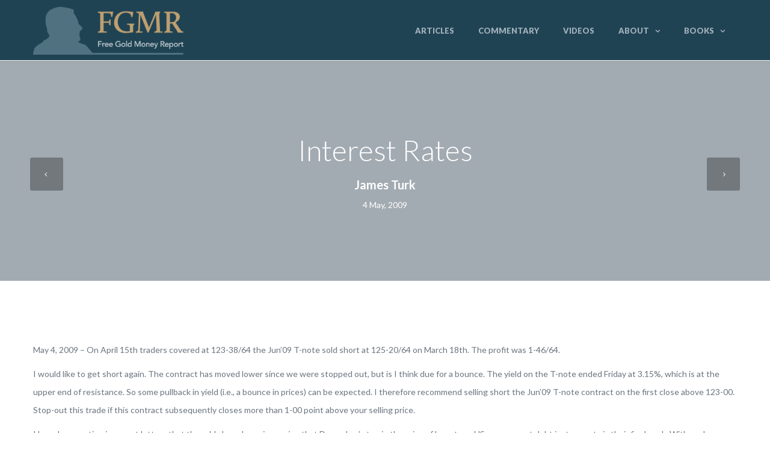

--- FILE ---
content_type: text/html; charset=UTF-8
request_url: https://www.fgmr.com/interest-rates-may-4-2009/
body_size: 16934
content:
<!DOCTYPE html>

<html lang="en-US">
<head>
<meta charset="UTF-8" />
<meta name="viewport" content="width=device-width,initial-scale=1.0" />
<title>
Interest Rates | James Turk Blog</title>
<link rel="shortcut icon" href="https://www.fgmr.com/wp-content/uploads/2016/03/james_turk_favicon.png"/>
<script>
mixajaxurl = "https://www.fgmr.com/wp-admin/admin-ajax.php";
</script>
<!-- html5.js for IE less than 9 -->
<!--[if lt IE 9]>-->
<script src="https://www.fgmr.com/wp-content/themes/TheFox/js/html5.js"></script>
<!--<![endif]-->
<!-- css3-mediaqueries.js for IE less than 9 -->
<!--[if lt IE 9]>-->
<script src="https://www.fgmr.com/wp-content/themes/TheFox/js/css3-mediaqueries.js"></script>
<!--<![endif]-->

<!-- Google Tag Manager for WordPress by gtm4wp.com -->
<script data-cfasync="false" data-pagespeed-no-defer>
	var gtm4wp_datalayer_name = "dataLayer";
	var dataLayer = dataLayer || [];
</script>
<!-- End Google Tag Manager for WordPress by gtm4wp.com -->
<!-- Start The SEO Framework by Sybre Waaijer -->
<meta name="description" content="May 4, 2009 &#8211; On April 15th traders covered at 123-38/64 the Jun&#8217;09 T-note sold short at 125-20/64 on March 18th. The profit was 1-46/64. I would like to get&#8230;" />
<meta property="og:locale" content="en_US" />
<meta property="og:type" content="website" />
<meta property="og:title" content="Interest Rates | James Turk Blog" />
<meta property="og:description" content="May 4, 2009 &#8211; On April 15th traders covered at 123-38/64 the Jun&#8217;09 T-note sold short at 125-20/64 on March 18th. The profit was 1-46/64. I would like to get short again. The contract has moved lower&#8230;" />
<meta property="og:url" content="https://www.fgmr.com/interest-rates-may-4-2009/" />
<meta property="og:site_name" content="James Turk Blog" />
<meta name="twitter:card" content="summary" />
<meta name="twitter:site" content="@fgmr" />
<meta name="twitter:title" content="Interest Rates | James Turk Blog" />
<meta name="twitter:description" content="May 4, 2009 &#8211; On April 15th traders covered at 123-38/64 the Jun&#8217;09 T-note sold short at 125-20/64 on March 18th. The profit was 1-46/64. I would like to get short again. The contract has moved lower&#8230;" />
<link rel="canonical" href="https://www.fgmr.com/interest-rates-may-4-2009/" />
<script type="application/ld+json">{"@context":"https:\/\/schema.org","@type":"BreadcrumbList","itemListElement":[{"@type":"ListItem","position":1,"item":{"@id":"https:\/\/www.fgmr.com\/","name":"James Turk Blog"}},{"@type":"ListItem","position":2,"item":{"@id":"https:\/\/www.fgmr.com\/category\/commentaries\/","name":"Commentaries"}},{"@type":"ListItem","position":3,"item":{"@id":"https:\/\/www.fgmr.com\/interest-rates-may-4-2009\/","name":"Interest Rates"}}]}</script>
<meta name="google-site-verification" content="9vLYMPubxwhRc2n4MVMxeXT-HEtDPzYhFp_x9vkmsQY" />
<!-- End The SEO Framework by Sybre Waaijer | 0.05183s -->

<link rel='dns-prefetch' href='//fonts.googleapis.com' />
<link rel='dns-prefetch' href='//s.w.org' />
<link rel="alternate" type="application/rss+xml" title="James Turk Blog &raquo; Feed" href="https://www.fgmr.com/feed/" />
<link rel="alternate" type="application/rss+xml" title="James Turk Blog &raquo; Comments Feed" href="https://www.fgmr.com/comments/feed/" />
		<script type="text/javascript">
			window._wpemojiSettings = {"baseUrl":"https:\/\/s.w.org\/images\/core\/emoji\/2.2.1\/72x72\/","ext":".png","svgUrl":"https:\/\/s.w.org\/images\/core\/emoji\/2.2.1\/svg\/","svgExt":".svg","source":{"concatemoji":"https:\/\/www.fgmr.com\/wp-includes\/js\/wp-emoji-release.min.js?ver=4.7.29"}};
			!function(t,a,e){var r,n,i,o=a.createElement("canvas"),l=o.getContext&&o.getContext("2d");function c(t){var e=a.createElement("script");e.src=t,e.defer=e.type="text/javascript",a.getElementsByTagName("head")[0].appendChild(e)}for(i=Array("flag","emoji4"),e.supports={everything:!0,everythingExceptFlag:!0},n=0;n<i.length;n++)e.supports[i[n]]=function(t){var e,a=String.fromCharCode;if(!l||!l.fillText)return!1;switch(l.clearRect(0,0,o.width,o.height),l.textBaseline="top",l.font="600 32px Arial",t){case"flag":return(l.fillText(a(55356,56826,55356,56819),0,0),o.toDataURL().length<3e3)?!1:(l.clearRect(0,0,o.width,o.height),l.fillText(a(55356,57331,65039,8205,55356,57096),0,0),e=o.toDataURL(),l.clearRect(0,0,o.width,o.height),l.fillText(a(55356,57331,55356,57096),0,0),e!==o.toDataURL());case"emoji4":return l.fillText(a(55357,56425,55356,57341,8205,55357,56507),0,0),e=o.toDataURL(),l.clearRect(0,0,o.width,o.height),l.fillText(a(55357,56425,55356,57341,55357,56507),0,0),e!==o.toDataURL()}return!1}(i[n]),e.supports.everything=e.supports.everything&&e.supports[i[n]],"flag"!==i[n]&&(e.supports.everythingExceptFlag=e.supports.everythingExceptFlag&&e.supports[i[n]]);e.supports.everythingExceptFlag=e.supports.everythingExceptFlag&&!e.supports.flag,e.DOMReady=!1,e.readyCallback=function(){e.DOMReady=!0},e.supports.everything||(r=function(){e.readyCallback()},a.addEventListener?(a.addEventListener("DOMContentLoaded",r,!1),t.addEventListener("load",r,!1)):(t.attachEvent("onload",r),a.attachEvent("onreadystatechange",function(){"complete"===a.readyState&&e.readyCallback()})),(r=e.source||{}).concatemoji?c(r.concatemoji):r.wpemoji&&r.twemoji&&(c(r.twemoji),c(r.wpemoji)))}(window,document,window._wpemojiSettings);
		</script>
		<style type="text/css">
img.wp-smiley,
img.emoji {
	display: inline !important;
	border: none !important;
	box-shadow: none !important;
	height: 1em !important;
	width: 1em !important;
	margin: 0 .07em !important;
	vertical-align: -0.1em !important;
	background: none !important;
	padding: 0 !important;
}
</style>
<link rel='stylesheet' id='dashicons-css'  href='https://www.fgmr.com/wp-includes/css/dashicons.min.css?ver=4.7.29' type='text/css' media='all' />
<link rel='stylesheet' id='wp-jquery-ui-dialog-css'  href='https://www.fgmr.com/wp-includes/css/jquery-ui-dialog.min.css?ver=4.7.29' type='text/css' media='all' />
<link rel='stylesheet' id='layerslider-css'  href='https://www.fgmr.com/wp-content/plugins/LayerSlider/static/css/layerslider.css?ver=5.6.2' type='text/css' media='all' />
<link rel='stylesheet' id='ls-google-fonts-css'  href='https://fonts.googleapis.com/css?family=Lato:100,300,regular,700,900%7COpen+Sans:300%7CIndie+Flower:regular%7COswald:300,regular,700&#038;subset=latin%2Clatin-ext' type='text/css' media='all' />
<link rel='stylesheet' id='contact-form-7-css'  href='https://www.fgmr.com/wp-content/plugins/contact-form-7/includes/css/styles.css?ver=4.8.1' type='text/css' media='all' />
<link rel='stylesheet' id='mbpro-font-awesome-css'  href='https://www.fgmr.com/wp-content/plugins/maxbuttons/assets/libraries/font-awesome/css/font-awesome.min.css?ver=4.7.29' type='text/css' media='all' />
<link rel='stylesheet' id='rs-plugin-settings-css'  href='https://www.fgmr.com/wp-content/plugins/revslider/public/assets/css/settings.css?ver=5.1.6' type='text/css' media='all' />
<style id='rs-plugin-settings-inline-css' type='text/css'>
#rs-demo-id {}
</style>
<link rel='stylesheet' id='ppress-frontend-css'  href='https://www.fgmr.com/wp-content/plugins/wp-user-avatar/assets/css/frontend.min.css?ver=3.2.15' type='text/css' media='all' />
<link rel='stylesheet' id='ppress-flatpickr-css'  href='https://www.fgmr.com/wp-content/plugins/wp-user-avatar/assets/flatpickr/flatpickr.min.css?ver=3.2.15' type='text/css' media='all' />
<link rel='stylesheet' id='ppress-select2-css'  href='https://www.fgmr.com/wp-content/plugins/wp-user-avatar/assets/select2/select2.min.css?ver=4.7.29' type='text/css' media='all' />
<link rel='stylesheet' id='mc4wp-form-themes-css'  href='https://www.fgmr.com/wp-content/plugins/mailchimp-for-wp/assets/css/form-themes.css?ver=4.9.7' type='text/css' media='all' />
<link rel='stylesheet' id='style-css'  href='https://www.fgmr.com/wp-content/themes/TheFox/style.css?ver=4.7.29' type='text/css' media='all' />
<link rel='stylesheet' id='style_end-css'  href='https://www.fgmr.com/wp-content/themes/TheFox/style_end.css?ver=4.7.29' type='text/css' media='all' />
<link rel='stylesheet' id='googlefonts-css'  href='https://fonts.googleapis.com/css?family=Lato%3A100%2C300%2C400%2C600%2C700%2C900%7COpen+Sans%3A700%2C300%2C600%2C400%7CRaleway%3A900%7CPlayfair+Display%7C%27+rel%3D%27stylesheet%27+type%3D%27text%2Fcss&#038;ver=4.7.29' type='text/css' media='all' />
<link rel='stylesheet' id='media-queries-css'  href='https://www.fgmr.com/wp-content/themes/TheFox/media-queries_wide.css?ver=4.7.29' type='text/css' media='all' />
<link rel='stylesheet' id='rgs-css'  href='https://www.fgmr.com/wp-content/themes/TheFox/css/rgs.css?ver=4.7.29' type='text/css' media='all' />
<link rel='stylesheet' id='css3_animations-css'  href='https://www.fgmr.com/wp-content/themes/TheFox/css/animations.css?ver=4.7.29' type='text/css' media='all' />
<link rel='stylesheet' id='flexslidercss-css'  href='https://www.fgmr.com/wp-content/themes/TheFox/includes/Flexslider/flexslider.css?ver=4.7.29' type='text/css' media='all' />
<link rel='stylesheet' id='font-awesome-thefox-css'  href='https://www.fgmr.com/wp-content/themes/TheFox/css/font-awesome.css?ver=4.7.29' type='text/css' media='all' />
<link rel='stylesheet' id='moon-css'  href='https://www.fgmr.com/wp-content/themes/TheFox/css/moon.css?ver=4.7.29' type='text/css' media='all' />
<link rel='stylesheet' id='elegant-css'  href='https://www.fgmr.com/wp-content/themes/TheFox/css/elegant.css?ver=4.7.29' type='text/css' media='all' />
<link rel='stylesheet' id='prettyphotocss-css'  href='https://www.fgmr.com/wp-content/themes/TheFox/includes/prettyPhoto/css/prettyPhoto.css?ver=4.7.29' type='text/css' media='all' />
<link rel='stylesheet' id='js_frontend-css'  href='https://www.fgmr.com/wp-content/themes/TheFox/css/thefox_js_composer.css?ver=4.7.29' type='text/css' media='all' />
<link rel='stylesheet' id='zilla-likes-css'  href='https://www.fgmr.com/wp-content/themes/TheFox/includes/zilla-likes/styles/zilla-likes.css?ver=4.7.29' type='text/css' media='all' />
<script type='text/javascript' src='https://www.fgmr.com/wp-includes/js/jquery/jquery.js?ver=1.12.4'></script>
<script type='text/javascript' src='https://www.fgmr.com/wp-includes/js/jquery/jquery-migrate.min.js?ver=1.4.1'></script>
<script type='text/javascript' src='https://www.fgmr.com/wp-content/plugins/LayerSlider/static/js/greensock.js?ver=1.11.8'></script>
<script type='text/javascript' src='https://www.fgmr.com/wp-content/plugins/LayerSlider/static/js/layerslider.kreaturamedia.jquery.js?ver=5.6.2'></script>
<script type='text/javascript' src='https://www.fgmr.com/wp-content/plugins/LayerSlider/static/js/layerslider.transitions.js?ver=5.6.2'></script>
<script type='text/javascript'>
/* <![CDATA[ */
var mb_ajax = {"ajaxurl":"https:\/\/www.fgmr.com\/wp-admin\/admin-ajax.php"};
/* ]]> */
</script>
<script type='text/javascript' src='https://www.fgmr.com/wp-content/plugins/maxbuttons/js/min/front.js?ver=1'></script>
<script type='text/javascript' src='https://www.fgmr.com/wp-content/plugins/revslider/public/assets/js/jquery.themepunch.tools.min.js?ver=5.1.6'></script>
<script type='text/javascript' src='https://www.fgmr.com/wp-content/plugins/revslider/public/assets/js/jquery.themepunch.revolution.min.js?ver=5.1.6'></script>
<script type='text/javascript' src='https://www.fgmr.com/wp-content/plugins/wp-user-avatar/assets/flatpickr/flatpickr.min.js?ver=4.7.29'></script>
<script type='text/javascript' src='https://www.fgmr.com/wp-content/plugins/wp-user-avatar/assets/select2/select2.min.js?ver=4.7.29'></script>
<link rel='https://api.w.org/' href='https://www.fgmr.com/wp-json/' />
<link rel="EditURI" type="application/rsd+xml" title="RSD" href="https://www.fgmr.com/xmlrpc.php?rsd" />
<link rel="wlwmanifest" type="application/wlwmanifest+xml" href="https://www.fgmr.com/wp-includes/wlwmanifest.xml" /> 
<link rel="alternate" type="application/json+oembed" href="https://www.fgmr.com/wp-json/oembed/1.0/embed?url=https%3A%2F%2Fwww.fgmr.com%2Finterest-rates-may-4-2009%2F" />
<link rel="alternate" type="text/xml+oembed" href="https://www.fgmr.com/wp-json/oembed/1.0/embed?url=https%3A%2F%2Fwww.fgmr.com%2Finterest-rates-may-4-2009%2F&#038;format=xml" />

<!-- Google Tag Manager for WordPress by gtm4wp.com -->
<!-- GTM Container placement set to automatic -->
<script data-cfasync="false" data-pagespeed-no-defer>
	var dataLayer_content = {"pagePostType":"post","pagePostType2":"single-post","pageCategory":["commentaries"],"pagePostAuthor":"James Turk"};
	dataLayer.push( dataLayer_content );
</script>
<script data-cfasync="false">
(function(w,d,s,l,i){w[l]=w[l]||[];w[l].push({'gtm.start':
new Date().getTime(),event:'gtm.js'});var f=d.getElementsByTagName(s)[0],
j=d.createElement(s),dl=l!='dataLayer'?'&l='+l:'';j.async=true;j.src=
'//www.googletagmanager.com/gtm.js?id='+i+dl;f.parentNode.insertBefore(j,f);
})(window,document,'script','dataLayer','GTM-MQZNZMW');
</script>
<!-- End Google Tag Manager -->
<!-- End Google Tag Manager for WordPress by gtm4wp.com --><!-- Custom Styling -->
<style type="text/css">
                                    
#logo_img img{max-width:250px;}.cl_before_logo{margin-right:155px;}.cl_after_logo{margin-left:155px;}.nav_type_9_c #logo_img, .nav_type_9_c .logo_text{margin-left:-125px;}.nav_type_9_c #logo_img,.nav_type_9_c .logo_text{min-width:250px;}#mobile-menu{background:#204353}#mobile-menu ul ul{background:#50717f;}#mobile-menu ul ul ul{background:#35384d;}#mobile-menu .mobile-ul-open > a{color:#dbe6ff}#mobile-menu .mobile-ul-open:after{color:#dbe6ff !important;}#mobile-menu .current_page_item{ background:#bc9f71;}#mobile-menu .current_page_item > a { border-left:2px solid #dbe6ff;}#mobile-menu ul li a{color:#ffffff}#mobile-menu .menu-item-has-children:after{color:#5a5d6b;}#mobile-menu ul li li li a{color:#69708f}#mobile-menu ul ul .menu-item-has-children:after{color:#5d637d;}#mobile_menu_search #search input[type=text]{background:#bc9f71 !important; color:#69708f;}#mobile_menu_search #search input[type=submit]{color:#69708f;}#top_bar,#rd_wpml #lang_sel ul ul{background:#ffffff;}.topbar_type_1,.topbar_type_1 a,.topbar_type_1 #rd_wpml #lang_sel a{color:#a1b1bc;}.topbar_type_1 strong,.topbar_type_1 .topbar_woocommerce_login.type1 .topbar_sign_in,.topbar_type_1 .topbar_woocommerce_login.type1 .topbar_register,.topbar_type_1 .topbar_woocommerce_login.type1 .topbar_signed_in,.topbar_type_1 #rd_wpml #lang_sel li li a:hover{color:#2c3e50;}.topbar_type_1 .top_email:before,.topbar_type_1 .top_phone:before,.topbar_type_1 .top_text:before{color:#1abc9c;}.topbar_type_1 .top_email,.topbar_type_1 .top_phone,.topbar_type_1 #header_socials,.topbar_type_1 .header_current_cart{border-right:1px solid #ebebeb; padding-right:20px; padding-left:20px;}.topbar_type_1 .topbar_woocommerce_login{border-right:1px solid #ebebeb; border-left:1px solid #ebebeb; padding-right:20px; padding-left:20px;}.topbar_type_1 #rd_wpml,.topbar_type_1 .top_bar_menu{border-right:1px solid #ebebeb;}.topbar_type_1 .wrapper > div:first-child {border-left:1px solid #ebebeb;}.topbar_type_1 .topbar_woocommerce_login.type1 .topbar_register{ border:1px solid #ebebeb; border-bottom:2px solid #ebebeb}.topbar_type_1 .topbar_woocommerce_login.type2 .topbar_register{ border:1px solid #a1b1bc; background:#a1b1bc; color:#ffffff;}.topbar_type_1 .topbar_woocommerce_login.type2 .topbar_sign_in,.topbar_type_1 .topbar_woocommerce_login.type2 .topbar_signed_in{ border:1px solid #a1b1bc;}.topbar_type_1 #header_socials a:hover{ color:#2c3e50;}.topbar_type_2,.topbar_type_2 a,.topbar_type_2 #rd_wpml #lang_sel a{color:#a1b1bc;}.topbar_type_2 strong,.topbar_type_2 .topbar_woocommerce_login.type1 .topbar_sign_in,.topbar_type_2 .topbar_woocommerce_login.type1 .topbar_register,.topbar_type_2 .topbar_woocommerce_login.type1 .topbar_signed_in,.topbar_type_2 #rd_wpml #lang_sel li li a:hover{color:#2c3e50;}.topbar_type_2 .top_email:before,.topbar_type_2 .top_phone:before,.topbar_type_2 .top_text:before{color:#1abc9c;}.topbar_type_2 .top_email,.topbar_type_2 .top_phone,.topbar_type_2 #header_socials,.topbar_type_2 .header_current_cart{border-right:1px solid #ebebeb; padding-right:20px; padding-left:20px;}.topbar_type_2 .topbar_woocommerce_login{border-right:1px solid #ebebeb; border-left:1px solid #ebebeb; padding-right:20px; padding-left:20px;}.topbar_type_2 { border-top:5px solid #1abc9c;}.topbar_type_2 #rd_wpml,.topbar_type_2 .top_bar_menu{border-right:1px solid #ebebeb;}.topbar_type_2 .wrapper > div:first-child {border-left:1px solid #ebebeb;}.topbar_type_2 .topbar_woocommerce_login.type1 .topbar_register{ border:1px solid #ebebeb; border-bottom:2px solid #ebebeb}.topbar_type_2 .topbar_woocommerce_login.type2 .topbar_register{ border:1px solid #a1b1bc; background:#a1b1bc; color:#ffffff;}.topbar_type_2 .topbar_woocommerce_login.type2 .topbar_sign_in,.topbar_type_2 .topbar_woocommerce_login.type2 .topbar_signed_in{ border:1px solid #a1b1bc;}.topbar_type_2 #header_socials a:hover{ color:#2c3e50;}.topbar_type_3,.topbar_type_3 a,.topbar_type_3 #rd_wpml #lang_sel a{color:#a1b1bc;}.topbar_type_3 strong,.topbar_type_3 .topbar_woocommerce_login.type1 .topbar_sign_in,.topbar_type_3 .topbar_woocommerce_login.type1 .topbar_register,.topbar_type_3 .topbar_woocommerce_login.type1 .topbar_signed_in,.topbar_type_3 #rd_wpml #lang_sel li li a:hover{color:#2c3e50;}.topbar_type_3 .top_email:before,.topbar_type_3 .top_phone:before,.topbar_type_3 .top_text:before{color:#1abc9c;}.topbar_type_2 { border-top:5px solid #1abc9c;}.topbar_type_3 .topbar_woocommerce_login.type1 .topbar_register{ border:1px solid #ebebeb; border-bottom:2px solid #ebebeb}.topbar_type_3 .topbar_woocommerce_login.type2 .topbar_register{ border:1px solid #a1b1bc; background:#a1b1bc; color:#ffffff;}.topbar_type_3 .topbar_woocommerce_login.type2 .topbar_sign_in,.topbar_type_3 .topbar_woocommerce_login.type2 .topbar_signed_in{ border:1px solid #a1b1bc;}.topbar_type_3 #header_socials a:hover{ color:#2c3e50;}.topbar_type_4,.topbar_type_4 a,.topbar_type_4 #rd_wpml #lang_sel a{color:#a1b1bc;}.topbar_type_4 strong,.topbar_type_4 .topbar_woocommerce_login.type1 .topbar_sign_in,.topbar_type_4 .topbar_woocommerce_login.type1 .topbar_register,.topbar_type_4 .topbar_woocommerce_login.type1 .topbar_signed_in,.topbar_type_4 #rd_wpml #lang_sel li li a:hover{color:#2c3e50;}.topbar_type_4 .top_email:before,.topbar_type_4 .top_phone:before,.topbar_type_4 .top_text:before{color:#1abc9c;}.topbar_type_4 { border-top:5px solid #1abc9c;}.topbar_type_4 .topbar_woocommerce_login.type1 .topbar_register{ border:1px solid #ebebeb; border-bottom:2px solid #ebebeb}.topbar_type_4 .topbar_woocommerce_login.type2 .topbar_register{ border:1px solid #a1b1bc; background:#a1b1bc; color:#ffffff;}.topbar_type_4 .topbar_woocommerce_login.type2 .topbar_sign_in,.topbar_type_4 .topbar_woocommerce_login.type2 .topbar_signed_in{ border:1px solid #a1b1bc;}.topbar_type_4 #header_socials a:hover{ color:#2c3e50;}.topbar_type_5,.topbar_type_5 a,.topbar_type_5 #rd_wpml #lang_sel a{color:#a1b1bc;}.topbar_type_5 strong,.topbar_type_5 .topbar_woocommerce_login.type1 .topbar_sign_in,.topbar_type_5 .topbar_woocommerce_login.type1 .topbar_register,.topbar_type_5 .topbar_woocommerce_login.type1 .topbar_signed_in,.topbar_type_5 #rd_wpml #lang_sel li li a:hover,.topbar_woocommerce_login.type2 .topbar_sign_in:hover,.top_email a:hover{color:#2c3e50;}.topbar_type_5 .top_email:before,.topbar_type_5 .top_phone:before,.topbar_type_5 .top_text:before{color:#1abc9c; }.topbar_type_5 .top_email,.topbar_type_5 .top_phone,.topbar_type_5 #header_socials,.topbar_type_5 .header_current_cart{border-right:1px solid #ebebeb; padding-right:20px; padding-left:20px;}.topbar_type_5 .topbar_woocommerce_login{border-right:1px solid #ebebeb; border-left:1px solid #ebebeb; padding-right:20px; padding-left:20px;}.topbar_type_5 .wrapper > div:first-child {border-left:1px solid #ebebeb;}.topbar_type_5 #rd_wpml,.topbar_type_5 .top_bar_menu{border-right:1px solid #ebebeb;}.topbar_type_5 { border-top:4px solid #1abc9c; border-bottom:1px solid #ebebeb}.topbar_type_5 .topbar_woocommerce_login.type1 .topbar_register{ border:1px solid #ebebeb; border-bottom:2px solid #ebebeb}.topbar_type_5 .topbar_woocommerce_login.type2 .topbar_register{ border:1px solid #a1b1bc; background:#a1b1bc; color:#ffffff;}.topbar_type_5 .topbar_woocommerce_login.type2 .topbar_sign_in,.topbar_type_5 .topbar_woocommerce_login.type2 .topbar_signed_in{ border:1px solid #a1b1bc;}.topbar_type_5 #header_socials a:hover{ color:#2c3e50;}.header_current_cart .cart-content-tb.tbi-with-border{border:1px solid #ebebeb;}.header_current_cart .cart-content-tb.tbi-with-bg{background:#ebebeb;}.header_current_cart .cart-content-tb:before{color:#1abc9c;}.header_current_cart .cart-content-tb:hover{color:#a1b1bc;}.transparent_header{background:rgba(255,255,255,0)!important;}.transparent_header{border-bottom:1px solid rgba(255,255,255,0.25)!important;}header,.mt_menu{background:#204353;}header.transparent_header.opaque_header{background:#204353 !important; border-bottom:none!important;}#nav_button:before,#nav_button_alt:before{color:#a1b1bc;}.logo_text a{color:#a1b1bc;}.transparent_header .logo_text a{color:#fff;}.transparent_header.opaque_header .logo_text a{color:#a1b1bc;}.nav_type_1 nav ul,.nav_type_1 .header_current_cart{background:#204353;}.nav_type_1 ul li a,.nav_type_1 a#searchtop_img{color:#a1b1bc;}.nav_type_1 nav ul li a:hover,.nav_type_1 > ul > .current-menu-item > a{color:#bed1dd; background:#204353;}.nav_type_1 .cart-content:hover,.nav_type_1 #searchtop_img:hover i{color:#bed1dd;}header.nav_type_2{border-top:1px solid #ecf0f1;}.nav_type_2 nav ul,.nav_type_2 .header_current_cart{background:#204353;}.nav_type_2 ul li a,.nav_type_2 a#searchtop_img{color:#a1b1bc;}.nav_type_2 nav ul li a:hover,.nav_type_2 > ul > .current-menu-item > a,.transparent_header.nav_type_2 nav > ul > .current-menu-item > a,.transparent_header.nav_type_2 nav > ul > li > a:hover{color:#bed1dd; border-top:3px solid #bed1dd; }.nav_type_2 .cart-content:hover,.nav_type_2 #searchtop_img:hover i{color:#bed1dd;}header.nav_type_3{border-top:1px solid #ecf0f1;}.nav_type_3 nav ul,.nav_type_3 .header_current_cart{background:#204353;}.nav_type_3 ul li a,.nav_type_3 a#searchtop_img{color:#a1b1bc;}.nav_type_3 nav ul li a:hover,.nav_type_3 > ul > .current-menu-item > a{color:#bed1dd; background:#204353;}.nav_type_3 .cart-content:hover,.nav_type_3 #searchtop_img:hover i{color:#bed1dd;}header.nav_type_4{border-top:1px solid #ecf0f1;}.nav_type_4 nav ul,.nav_type_4 .header_current_cart{background:#204353;}.nav_type_4 ul li a,.nav_type_4 a#searchtop_img{color:#a1b1bc;}.nav_type_4 nav ul li a:hover,.nav_type_4  > ul > .current-menu-item > a{color:#bed1dd; background:#204353;}.nav_type_4 .cart-content:hover,.nav_type_4 #searchtop_img:hover i{color:#bed1dd;}.nav_type_5 nav ul,.nav_type_5 .header_current_cart{background:#204353;}.nav_type_5 ul li a{color:#a1b1bc; border-top:5px solid #204353;}.nav_type_5 a#searchtop_img{color:#a1b1bc;}.nav_type_5 nav ul li a:hover,.nav_type_5 > ul > .current-menu-item > a,.transparent_header.nav_type_5 nav > ul > .current-menu-item > a,.transparent_header.nav_type_5 nav > ul > li > a:hover{color:#bed1dd; border-top:5px solid #bed1dd !important; }.nav_type_5 .cart-content:hover,.nav_type_5 #searchtop_img:hover i{color:#bed1dd;}.nav_type_6 nav ul,.nav_type_6 .header_current_cart{background:#204353;}.nav_type_6 ul li a{color:#a1b1bc; border-top:5px solid #204353;}.nav_type_6 a#searchtop_img{color:#a1b1bc;}.nav_type_6 nav ul li a:hover,.nav_type_6 > ul > .current-menu-item > a,.transparent_header.nav_type_6 nav > ul > .current-menu-item > a,.transparent_header.nav_type_6 nav > ul > li > a:hover{color:#bed1dd; border-top:5px solid #bed1dd !important;}.nav_type_6 .cart-content:hover,.nav_type_6 #searchtop_img:hover i{color:#bed1dd;}.nav_type_7 nav ul,.nav_type_7 .header_current_cart{background:#204353;}.nav_type_7 ul li a,.nav_type_7 a#searchtop_img{color:#a1b1bc;}.nav_type_7 nav ul li a:hover,.nav_type_7 > ul > .current-menu-item > a{color:#bed1dd; background:#204353;}.nav_type_7 .cart-content:hover,.nav_type_7 #searchtop_img:hover i{color:#bed1dd;}header.nav_type_8{border-top:1px solid #ecf0f1;}.nav_type_8 nav ul,.nav_type_8 .header_current_cart{background:#204353;}.nav_type_8 ul li a,.nav_type_8 a#searchtop_img{color:#a1b1bc;}.nav_type_8 nav ul li a:hover,.nav_type_8 > ul > .current-menu-item > a{color:#bed1dd; background:#204353;}.nav_type_8 .cart-content:hover,.nav_type_8 #searchtop_img:hover i{color:#bed1dd;}.nav_type_9 nav ul,.nav_type_9 .header_current_cart{background:#204353;}.nav_type_9 ul li a{color:#a1b1bc; border-top:5px solid rgba(0,0,0,0);}.nav_type_9 a#searchtop_img{color:#a1b1bc;}.nav_type_9 nav ul li a:hover,.nav_type_9 > ul > .current-menu-item > a,.transparent_header.nav_type_9 nav > ul > .current-menu-item > a,.transparent_header.nav_type_9 nav > ul > li > a:hover{color:#bed1dd; border-top:5px solid #bed1dd !important;}.nav_type_9 .cart-content:hover,.nav_type_9 #searchtop_img:hover i{color:#bed1dd;}.nav_type_9_c nav ul,.nav_type_9_c .header_current_cart{background:#204353;}.nav_type_9_c ul li a{color:#a1b1bc; border-top:5px solid rgba(0,0,0,0);}.nav_type_9_c a#searchtop_img{color:#a1b1bc;}.nav_type_9_c nav ul li a:hover,.nav_type_9_c > ul > .current-menu-item > a,.transparent_header.nav_type_9_c nav > ul > .current-menu-item > a,.transparent_header.nav_type_9_c nav > ul > li > a:hover{color:#bed1dd; border-top:5px solid #bed1dd !important;}.nav_type_9_c .header_current_cart,.nav_type_9_c #searchtop{display:none !important;}.nav_type_10 nav ul,.nav_type_10 .header_current_cart{background:#204353;}.nav_type_10 ul li a{color:#a1b1bc; border-top:5px solid rgba(0,0,0,0);}.nav_type_10 a#searchtop_img{color:#a1b1bc;}.nav_type_10 nav ul li a:hover,.nav_type_10 > ul > .current-menu-item > a,.transparent_header.nav_type_15 nav > ul > .current-menu-item > a,.transparent_header.nav_type_15 nav > ul > li > a:hover{color:#bed1dd; border-top:5px solid #bed1dd !important;}.nav_type_10 .cart-content:hover,.nav_type_10 #searchtop_img:hover i{color:#bed1dd;}.nav_type_11 nav ul,.nav_type_11 .header_current_cart{background:#204353;}.nav_type_11 ul li a{color:#a1b1bc; border:1px solid rgba(0,0,0,0);}.nav_type_11 a#searchtop_img{color:#a1b1bc;}.nav_type_11 nav ul li a:hover,.nav_type_11 > ul > .current-menu-item > a,.transparent_header.nav_type_11 nav > ul > .current-menu-item > a,.transparent_header.nav_type_11 nav > ul > li > a:hover{color:#bed1dd; border:1px solid #bed1dd !important; background:#204353;}.nav_type_11 .cart-content:hover,.nav_type_11 #searchtop_img:hover i{color:#bed1dd;}.nav_type_12 nav ul,.nav_type_12 .header_current_cart{background:#204353;}.nav_type_12 ul li a{color:#a1b1bc; border:2px solid rgba(0,0,0,0);}.nav_type_12 a#searchtop_img{color:#a1b1bc;}.nav_type_12 nav ul li a:hover,.nav_type_12 > ul > .current-menu-item > a,.transparent_header.nav_type_12 nav > ul > .current-menu-item > a,.transparent_header.nav_type_12 nav > ul > li > a:hover{color:#bed1dd; border:2px solid #bed1dd !important; background:#204353;}.nav_type_12 .cart-content:hover,.nav_type_12 #searchtop_img:hover i{color:#bed1dd;}header.nav_type_13{border-top:2px solid #ecf0f1;}.nav_type_13 nav ul,.nav_type_13 .header_current_cart{background:#204353;}.nav_type_13 ul li a,.nav_type_13 a#searchtop_img{color:#a1b1bc;}.nav_type_13 nav ul li a:hover,.nav_type_13 > ul > .current-menu-item > a{color:#bed1dd; background:#204353;}.nav_type_13 .cart-content:hover,.nav_type_13 #searchtop_img:hover i{color:#bed1dd;}header.nav_type_14{border-top:5px solid #ecf0f1;}.nav_type_14 nav ul,.nav_type_1 .header_current_cart{background:#204353;}.nav_type_14 ul li a,.nav_type_14 a#searchtop_img{color:#a1b1bc;}.nav_type_14 nav ul li a:hover,.nav_type_14 > ul > .current-menu-item > a{color:#bed1dd; background:#204353;}.nav_type_14 .cart-content:hover,.nav_type_14 #searchtop_img:hover i{color:#bed1dd;}.header_bottom_nav.transparent_header.opaque_header{background:#204353 !important;}header.nav_type_15,.header_bottom_nav.nav_type_15{border-top:1px solid #ecf0f1;}.header_bottom_nav.nav_type_15{background:#204353;}.nav_type_15 ul li a{color:#a1b1bc; border-right:1px solid #ecf0f1}.nav_type_15 ul li:first-child a{border-left:1px solid #ecf0f1} .nav_type_15 nav ul li a:hover,.nav_type_15 > ul > .current-menu-item > a{color:#bed1dd; background:#204353;}header #header_socials a,.nav_type_15 a#searchtop_img{color:#a1b1bc;}header #header_socials a:hover{color:#bed1dd;}.header_bottom_nav.nav_type_15 .cart-content:hover,.header_bottom_nav.nav_type_15 #searchtop_img:hover i{color:#bed1dd;}.header_bottom_nav.nav_type_16{border-top:1px solid #ecf0f1;}.header_bottom_nav.nav_type_16{background:#204353;}.nav_type_16 ul li a,.nav_type_16 a#searchtop_img{color:#a1b1bc;}.nav_type_16 nav ul li a:hover,.nav_type_16 > ul > .current-menu-item > a{color:#bed1dd; background:#204353;}.header_bottom_nav.nav_type_16 .cart-content:hover,.header_bottom_nav.nav_type_16 #searchtop_img:hover i{color:#bed1dd;}.header_bottom_nav.nav_type_17{border-top:1px solid #ecf0f1;}.header_bottom_nav.nav_type_17{background:#204353;}.nav_type_17 ul li a,.nav_type_17 a#searchtop_img{color:#a1b1bc;}.nav_type_17 nav ul li a:hover,.nav_type_17 > ul > .current-menu-item > a,.transparent_header.nav_type_17 nav > ul > .current-menu-item > a,.transparent_header.nav_type_17 nav > ul > li > a:hover{color:#bed1dd; border-top:3px solid #bed1dd !important;}.header_bottom_nav.nav_type_17 .cart-content:hover,.header_bottom_nav.nav_type_17 #searchtop_img:hover i{color:#bed1dd;}.header_bottom_nav.nav_type_18{border-top:1px solid #ecf0f1;}.header_bottom_nav.nav_type_18{background:#204353;}.nav_type_18 ul li a,.nav_type_18 a#searchtop_img{color:#a1b1bc;}.nav_type_18 nav ul li a:hover,.nav_type_18 > ul >.current-menu-item > a{color:#bed1dd; background#204353;}.header_bottom_nav.nav_type_18 .cart-content:hover,.header_bottom_nav.nav_type_18 #searchtop_img:hover i{color:#bed1dd;}.nav_type_19 ul li a,.nav_type_19_f ul li a{color:#a1b1bc;}.nav_type_19 ul > li > a,.nav_type_19_f ul > li > a{border-bottom:1px solid #ecf0f1;}.nav_type_19 ul ul li a,.nav_type_19_f ul ul li a{border-right:1px solid #ecf0f1;}#edge-search-form .search_button_icon{color:#a1b1bc;}.nav_type_19 ul li a:hover,.nav_type_19 > ul > .current-menu-item > a,.nav_type_19_f ul li a:hover,.nav_type_19_f > ul > .current-menu-item > a{color:#bed1dd;}.nav_type_19 .cart-content:hover,.nav_type_19 #searchtop_img:hover i,.nav_type_19_f .cart-content:hover,.nav_type_19_f #searchtop_img:hover i{color:#bed1dd;}#fixed_header_socials a{color:#a1b1bc;}#fixed_header_socials a{border:1px solid #ecf0f1;}.fixed_header_left{border-right:1px solid #ecf0f1;}#edge-search-form input[type=text]{border:1px solid #ecf0f1; background:#204353;}ul.header_current_cart li .cart-content{color:#a1b1bc; font-weight: normal;}.transparent_header.opaque_header nav > ul > li > a, .transparent_header.opaque_header .cart-content{color:#a1b1bc !important;}.transparent_header.opaque_header nav > ul > li > a:hover,.transparent_header nav > ul > .current-menu-item > a,.transparent_header nav > ul > li > a:hover{color:#bed1dd !important;}ul.header_cart_dropdown,.header_cart_dropdown .button,#search-form,#search-form.pop_search_form #ssform,.child_pages_ctn li,#header_container nav ul li ul,#header_container nav ul li ul a{background:#204353;}#header_container nav .rd_megamenu ul li a, .rd_megamenu ul li a,.header_cart_dropdown ul.cart_list li a,.header_cart_dropdown .widget_shopping_cart_content .rd_cart_buttons a{color:#ffffff;}.header_cart_dropdown, #header_container nav .rd_megamenu ul ul li a, .rd_megamenu ul ul li a,#header_container nav ul ul li a,.header_cart_dropdown .rd_clear_btn,.header_cart_dropdown .total,#search-form.pop_search_form #ssform,.child_pages_ctn a{color:#bacdd8;}.header_cart_dropdown .quantity,.header_cart_dropdown .product_list_widget span.amount,.header_cart_dropdown .total .amount,.search_button_icon{color:#50717f;}.header_cart_dropdown ul.cart_list li a.remove:hover,.child_pages_ctn a:hover{background:#d3dee5; color:#204353;}.header_cart_dropdown ul.cart_list li a:hover{color:#d3dee5;}.header_cart_dropdown .rd_clear_btn:hover{color:#ffffff;}ul.header_cart_dropdown,#search-form.pop_search_form #ssform{border:1px solid #bacdd8;}#header_container nav ul ul .current-menu-item li a, #header_container nav ul ul li a{border-left:1px solid #bacdd8;}#header_container .fixed_header_left nav ul ul ul li a{border-left:1px solid #bacdd8 !important;}#header_container .fixed_header_left nav ul ul .current-menu-item li a, #header_container .fixed_header_left nav ul ul li a{border-right:1px solid #bacdd8 !important;}#header_container .fixed_header_left nav ul ul, #header_container .fixed_header_left nav ul ul{border-top:1px solid #bacdd8 !important;}#header_container nav ul ul li,ul.header_cart_dropdown ul.product_list_widget li.child_pages_ctn a{border-bottom:1px solid #bacdd8;}#header_container .rd_megamenu ul li ul,.header_cart_dropdown .clear_total{border-top:1px solid #bacdd8;}#header_container nav ul ul,.widget_shopping_cart_content,#search-form{border-top:3px solid #50717f;}.current_item_number{background:#50717f;}.rd_cart_buttons{background:#ffffff;}.header_cart_dropdown .button{background:#204353; border:2px solid #204353  !important;}.header_cart_dropdown .widget_shopping_cart_content .rd_cart_buttons .button:hover{background:#ffffff; border:2px solid #204353 !important; color:#204353;}.current_item_number:before{border-color: transparent #50717f transparent;}.header_cart_dropdown ul.cart_list li a.remove{background:#bacdd8;}#header_container nav ul ul li a:hover,#header_container nav ul ul li.current-menu-item a{background:#bacdd8; color:#ffffff;}#header_container nav ul ul .mm_widget_area{border:none!important; border-left:1px solid #bacdd8 !important;}#header_container nav .rd_megamenu .mm_widget_area .rd_megamenu_widget_area .product_list_widget a{color:#ffffff;}#header_container nav .rd_megamenu .mm_widget_area .rd_megamenu_widget_area .product_list_widget a:hover{color:#d3dee5;}#header_container nav .rd_megamenu .mm_widget_area .rd_megamenu_widget_area .sb_widget h3{color:#ffffff}#header_container nav .rd_megamenu .mm_widget_area .rd_megamenu_widget_area #lang_sel a{color:#bacdd8; background:#204353; border:1px solid #bacdd8}#header_container nav .rd_megamenu .mm_widget_area .rd_megamenu_widget_area #lang_sel a:hover{color:#ffffff;}#header_container nav .rd_megamenu .mm_widget_area .rd_megamenu_widget_area .widget_recent_entries ul li{border-bottom:1px solid #bacdd8}#header_container nav .rd_megamenu .mm_widget_area .rd_megamenu_widget_area .widget_recent_entries ul li a{color:#bacdd8}#header_container nav .rd_megamenu .mm_widget_area .rd_megamenu_widget_area .widget_recent_entries ul li a:hover{color:#50717f}#header_container nav .rd_megamenu .mm_widget_area .rd_megamenu_widget_area #recentcomments li{border-bottom:1px solid #bacdd8}#header_container nav .rd_megamenu .mm_widget_area .rd_megamenu_widget_area #recentcomments li a{color:#ffffff;}#header_container nav .rd_megamenu .mm_widget_area .rd_megamenu_widget_area #recentcomments li a:hover{color:#d3dee5;}#header_container nav .rd_megamenu .mm_widget_area .rd_megamenu_widget_area .rd_widget_recent_entries li{border-bottom:1px solid #bacdd8}#header_container nav .rd_megamenu .mm_widget_area .rd_megamenu_widget_area .w_comment a{color:#bacdd8;}#header_container nav .rd_megamenu .mm_widget_area .rd_megamenu_widget_area .w_comment a:hover{color:#50717f;}#header_container nav .rd_megamenu .mm_widget_area .rd_megamenu_widget_area .widget_recent_entry h4 a{color:#ffffff;}#header_container nav .rd_megamenu .mm_widget_area .rd_megamenu_widget_area .widget_recent_entry h4 a:hover{color:#50717f;}#header_container nav .rd_megamenu .mm_widget_area .rd_megamenu_widget_area .widget_archive ul li,#header_container nav .rd_megamenu .mm_widget_area .rd_megamenu_widget_area .widget_meta ul li{border-bottom:1px solid #bacdd8}#header_container nav .rd_megamenu .mm_widget_area .rd_megamenu_widget_area .widget_archive ul li a,#header_container nav .rd_megamenu .mm_widget_area .rd_megamenu_widget_area .widget_meta ul li a{color:#bacdd8;}#header_container nav .rd_megamenu .mm_widget_area .rd_megamenu_widget_area .widget_archive ul li a:hover,#header_container nav .rd_megamenu .mm_widget_area .rd_megamenu_widget_area .widget_meta ul li a:hover{color:#50717f;}#header_container nav .rd_megamenu .mm_widget_area .rd_megamenu_widget_area .page_item a, #header_container nav .rd_megamenu .mm_widget_area .rd_megamenu_widget_area .menu-item a{border-bottom:1px solid #bacdd8; color:#bacdd8;}#header_container nav .rd_megamenu .mm_widget_area .rd_megamenu_widget_area .page_item a:hover, #header_container nav .rd_megamenu .mm_widget_area .rd_megamenu_widget_area .menu-item a:hover,#header_container nav .rd_megamenu .mm_widget_area .rd_megamenu_widget_area .current_page_item a,#header_container nav .rd_megamenu .mm_widget_area .rd_megamenu_widget_area .current_page_item a{color:#50717f; }#header_container nav .rd_megamenu .mm_widget_area .rd_megamenu_widget_area .page_item a:before, #header_container nav .rd_megamenu .mm_widget_area .rd_megamenu_widget_area .menu-item a:before { color:#ffffff;}#header_container nav .rd_megamenu .mm_widget_area .rd_megamenu_widget_area #wp-calendar caption{background:#ffffff; color:#204353}#header_container nav .rd_megamenu .mm_widget_area .rd_megamenu_widget_area #wp-calendar{border:1px solid #bacdd8}#wp-calendar th{color:#ffffff;}#header_container nav .rd_megamenu .mm_widget_area .rd_megamenu_widget_area #wp-calendar tbody td a{color:#fff; background:#ffffff;}#header_container nav .rd_megamenu .mm_widget_area .rd_megamenu_widget_area #wp-calendar tbody td a:hover{color:#fff; background:#50717f;}#header_container nav .rd_megamenu .mm_widget_area .rd_megamenu_widget_area #wp-calendar td#next a:hover:after,#header_container nav .rd_megamenu .mm_widget_area .rd_megamenu_widget_area #wp-calendar td#prev a:hover:after{background:#50717f;}body,#jprePercentage{color:#6b757f}body a,.hl_color,#sidebar #search input[type=submit]:hover,.wpb_widgetised_column #search input[type=submit]:hover,.strong_colored strong{color:#168caf}body a:hover{color:#204353}h1,h2,h3,h4,h5,h6{color:#2c3e50}.partners_left, .partners_right{background:#2c3e50}.def_section,blockquote{background:#ffffff}#to_top:hover,.b-read-now:hover{background:#1ba3d1}::-webkit-input-placeholder{color:#a1b1bc}:-moz-placeholder{color:#a1b1bc}::-moz-placeholder{color:#a1b1bc}:-ms-input-placeholder{color:#a1b1bc}#sidebar #search input[type=submit],.wpb_widgetised_column #search input[type=submit]{color:#a1b1bc}input[type=text], input[type=email], input[type=password], textarea,#coupon_code{color:#a1b1bc; border:1px solid #eceef0; background:#ffffff;}input[type="checkbox"]{color:#ffffff; border:1px solid #eceef0; background:#ffffff;}input[type=checkbox]:checked{color:#ffffff; border:1px solid #1ba3d1; background:#1ba3d1;}.flex-direction-nav li a{color:#2c3e50; background:#ffffff;}.wpb_text_column ol li:before{background:#6b757f}.wpb_text_column ol li:hover:before{background:#168caf}blockquote{ border:1px solid #ecf0f1; }blockquote:before,.post-password-form input[type=submit]{ background:#1ba3d1; }.code_box_ctn{ background:#f9fafb; }.wp-caption{ background:#f9fafb; border:1px solid #ecf0f1; }.tp-caption a {color: #fff;}.tp-caption a:hover { color: #fff;}.tp-bannertimer{background: #204353; background: -moz-linear-gradient(left,  #204353 0%, #1ba3d1 100%); background: -webkit-gradient(linear, left top, right top, color-stop(0%,#204353), color-stop(100%,#1ba3d1)); background: -webkit-linear-gradient(left,  #204353 0%,#1ba3d1 100%); background: -o-linear-gradient(left,  #204353 0%,#1ba3d1 100%); background: -ms-linear-gradient(left,  #204353 0%,#1ba3d1 100%); background: linear-gradient(to right,  #204353 0%,#1ba3d1 100%); filter: progid:DXImageTransform.Microsoft.gradient( startColorstr="#204353", endColorstr="#1ba3d1",GradientType=1 );} .page_title_ctn{border-bottom:1px solid #ecf0f1;  }.page_title_ctn h1{color:#ffffff; }#crumbs a,#crumbs span{color:#ffffff; }.rd_child_pages{color:#dbe4ff; border:1px solid #dbe4ff; background:#ffffff;}.search_results strong{color:#168caf; }.search_sf .rd_search_sc #search input[type=submit]{background:#2c3e50 !important;}.search_sf .rd_search_sc #search input[type=submit]:hover{background:#204353 !important;}.post_single .post-title h2 a,.blog_related_post .post-title h2 a,.logged-in-as a{color:#2c3e50}.post_single .post-title h2 a:hover,.blog_related_post .post-title h2 a:hover{color:#204353}.mejs-container .mejs-controls,.audio_ctn{background:#6b757f !important;}.mejs-controls .mejs-time-rail .mejs-time-current{background:#2c3e50 !important; }.mejs-controls .mejs-horizontal-volume-slider .mejs-horizontal-volume-current{background:#204353 !important; }.post_quote_text,.post_quote_author,.post_single_business .post_quote_text:after{background:#1ba3d1; color:#ffffff!important;}.post-info a{color:#6b757f}.post_single .post-info a:hover{color:#204353}.single_post_navigation,.post-info{border-bottom:1px solid #ecf0f1}.single_post_navigation_bottom{border-top:1px solid #ecf0f1}.tags_icon{background:#2c3e50; color:#ffffff;}.single_post_tags{border:1px solid #eceef0; background:#ffffff;}.shareicons_icon{background:#1ba3d1; color:#ffffff;}.single_post_share_icon{border:1px solid #eceef0; background:#ffffff;}.single_post_share_icon .share-box li a{color:#a1b1bc;}.single_post_share_icon .share-box li a:hover{color:#1ba3d1 !important;}#author-bio{border:1px solid #eceef0; background:#f9fafb; color:#a1b1bc; box-shadow:0 0px 0px #ffffff, 0 4px 0 -1px #ffffff, 0 0px 0px 0px #ffffff,0 0px 0px #ffffff, 0 4px 0 0px #ecf0f1, 0px 0px 0px 0px #ffffff;}#author-info h3{color:#2c3e50;}.author_posts_link{color:#a1b1bc;}.author_posts_link:hover{color:#1ba3d1;}.comment_ctn{border:1px solid #eceef0; background:#ffffff; color:#a1b1bc; box-shadow:0 0px 0px #ffffff, 0 4px 0 -1px #ffffff, 0 0px 0px 0px #ffffff,0 0px 0px #ffffff, 0 4px 0 0px #ecf0f1, 0px 0px 0px 0px #ffffff;}#business_comments #comments ul li .details span.Reply a{border:1px solid #eceef0; background:#ffffff; color:#a1b1bc;}.comment_count h3 a{color:#2c3e50}#comments ul li .details span.author a,#comments ul li .details span.author{color:#2c3e50}#comments ul li .details span.date a{color:#a1b1bc}#comments ul li .details span.Reply a{background:#a1b1bc; color:#ffffff}#comments ul li .details span.Reply a:hover{background:#222533; color:#ffffff}#business_comments #comments ul li .comment_ctn{border-bottom:1px solid #ecf0f1;}#comments > ul > li ul{border-left:1px solid #ecf0f1}#comments ul li li .comment_ctn:before{background:#ecf0f1;}input.single_post_author,input.single_post_email,input.single_post_url,.single_post_comment{background:#f9fafb}input.single_post_author:focus,input.single_post_email:focus,input.single_post_url:focus,.single_post_comment:focus{background:#ffffff}#add-comment input#submit{background:#2c3e50; color:#ffffff}#add-comment input#submit:hover{background:#204353; color:#ffffff}#business_comments #add-comment input#submit,#respond input#submit{background:#168caf; color:#ffffff}#business_comments #add-comment input#submit:hover,,#respond input#submit:hover{background:#204353; color:#ffffff}#business_comments #comments ul li .details span.Reply a:hover{background:#168caf !important; color:#ffffff; border-color:#168caf;}.blog_related_post .more-link{border:1px solid #2c3e50; color:#2c3e50; background:#ffffff;}.blog_related_post .more-link:hover{color:#ffffff; background:#2c3e50;}.cbp_type03 .rp_left,.cbp_type03 .rp_right{background:#2c3e50}.cbp_type03 .rp_left:hover,.cbp_type03 .rp_right:hover{background:#204353}.cbp_type03 .blog_related_post .more-link:hover{background:#204353; border-color:#204353;}.cbp_type05 .rp_left,.cbp_type05 .rp_right,.cbp_type08 .rp_left,.cbp_type08 .rp_right{background:#168caf}.cbp_type05 .rp_left:hover,.cbp_type05 .rp_right:hover,.cbp_type08 .rp_left:hover,.cbp_type08 .rp_right:hover{background:#222533}.cbp_type05 .carousel_recent_post .blog_box_content,.cbp_type08 .carousel_recent_post .blog_box_content{color:#6b757f}.cbp_type05 .carousel_recent_post h5.widget_post_title a,.cbp_type08 .carousel_recent_post h5.widget_post_title a{color:#2c3e50}.cbp_type05 .carousel_recent_post:hover .blog_box_content,.cbp_type05 .blog_post_link_ctn,.cbp_type08 .carousel_recent_post:hover .blog_box_content,.cbp_type08 .blog_post_link_ctn{background:#2c3e50; color:#a1b1bc;}.cbp_type05 .carousel_recent_post:hover h5.widget_post_title a,.cbp_type08 .carousel_recent_post:hover h5.widget_post_title a{color:#ffffff}.cbp_type06 .rp_left,.cbp_type06 .rp_right{background:#6b757f}.cbp_type06 .rp_left:hover,.cbp_type06 .rp_right:hover{background:#2c3e50}.cbp_type06 .carousel_recent_post .blog_box_content{color:#6b757f}.cbp_type06 .carousel_recent_post h5.widget_post_title a{color:#2c3e50}.cbp_type06 a.more-link{background:#6b757f; color:#fff;}.cbp_type06 a.more-link:after{background:#2c3e50; color:#fff;}.cbp_type06 a.more-link:hover{background:#168caf; color:#fff;}.cbp_type06 a.more-link:hover:after{
background: rgba(0, 0, 0, 0.21); color:#fff;}.sp_left:hover,.sp_right:hover{background:#168caf; border-color:#168caf;}#sidebar:before {background:#f7f7f7;}.sb_widget h3{color:#333333}.sb_widget > h3:before,#business_comments #add-comment h4:before,#business_comments .comment_count h3:before{ background: #204353; background: -moz-linear-gradient(90deg, #204353 0%, #bc9f71 100%); background: -webkit-gradient(linear, left top, right bottom, color-stop(0%,#204353), color-stop(100%,#bc9f71)); background: -webkit-linear-gradient(90deg, #204353 0%,#bc9f71 100%); background: -o-linear-gradient(90deg, #204353 0%,#bc9f71 100%); background: -ms-linear-gradient(90deg, #204353 0%,#bc9f71 100%); background: linear-gradient(90deg, #204353 0%,#bc9f71 100%);}#sidebar #lang_sel a,.wpb_widgetised_column #lang_sel a{color:#999999; background:#ffffff; border:1px solid #ebebeb}#sidebar #lang_sel a:hover,.wpb_widgetised_column #lang_sel a:hover{color:#333333;}#sidebar .widget_recent_entries ul li,.wpb_widgetised_column .widget_recent_entries ul li{border-bottom:1px solid #ebebeb}#sidebar .widget_recent_entries ul li a,.wpb_widgetised_column .widget_recent_entries ul li a{color:#999999}#sidebar .widget_recent_entries ul li a:hover,.wpb_widgetised_column .widget_recent_entries ul li a:hover{color:#378fce}#sidebar #recentcomments li,.wpb_widgetised_column #recentcomments li{border-bottom:1px solid #ebebeb}#sidebar #recentcomments li a,.wpb_widgetised_column #recentcomments li a,#sidebar .tweets li a,.wpb_widgetised_column .tweets li a{color:#333333;}#sidebar #recentcomments li a:hover,.wpb_widgetised_column  #recentcomments li a:hover{color:#204353;}.wpb_widgetised_column .rd_widget_recent_entries li,#sidebar  .tweets li,.wpb_widgetised_column .tweets li{border-bottom:1px solid #ebebeb}#sidebar .tagcloud a ,.wpb_widgetised_column .tagcloud a {background:#ffffff; border:1px solid #ebebeb; color:#999999}#sidebar .tagcloud a:hover,.wpb_widgetised_column .tagcloud a:hover{background:#1ba3d1; border-color:#1ba3d1; color:#ffffff;}#sidebar .w_comment a,.wpb_widgetised_column .w_comment a{color:#999999;}#sidebar .w_comment a:hover,.wpb_widgetised_column .w_comment a:hover{color:#378fce;}#sidebar .widget_recent_entry h4 a,.wpb_widgetised_column .widget_recent_entry h4 a{color:#333333;}#sidebar .widget_recent_entry h4 a:hover,.wpb_widgetised_column .widget_recent_entry h4 a:hover{color:#378fce;}#sidebar .widget_archive ul li,#sidebar .widget_meta ul li,.wpb_widgetised_column .widget_archive ul li,.wpb_widgetised_column .widget_meta ul li{border-bottom:1px solid #ebebeb}#sidebar .widget_archive ul li a,#sidebar .widget_meta ul li a,.wpb_widgetised_column  .widget_archive ul li a,.wpb_widgetised_column .widget_meta ul li a{color:#999999;}#sidebar .widget_archive ul li a:hover,#sidebar .widget_meta ul li a:hover,.wpb_widgetised_column .widget_archive ul li a:hover,.wpb_widgetised_column .widget_meta ul li a:hover{color:#378fce;}#sidebar .page_item a, #sidebar .menu-item a,.wpb_widgetised_column .page_item a,.wpb_widgetised_column .menu-item a{border-bottom:1px solid #ebebeb; color:#999999;}#sidebar .page_item a:hover, #sidebar .menu-item a:hover,#sidebar .current_page_item a,#sidebar .current_page_item a,.wpb_widgetised_column .page_item a:hover,.wpb_widgetised_column .menu-item a:hover,.wpb_widgetised_column .current_page_item a{color:#378fce; }#sidebar .page_item a:before, #sidebar .menu-item a:before,.wpb_widgetised_column .page_item a:before,.wpb_widgetised_column .menu-item a:before{ color:#1ba3d1;}#wp-calendar caption{background:#333333; color:#ffffff}#wp-calendar{border:1px solid #ebebeb}#wp-calendar th{color:#1ba3d1;}#wp-calendar tbody td a{color:#fff; background:#1ba3d1;}#wp-calendar tbody td a:hover{color:#fff; background:#378fce;}#wp-calendar td#next a:hover:after,#wp-calendar td#prev a:hover:after{background:#378fce;}.rd_widget_recent_entries .thumbnail a:before,.port_tn a:before,.rd_widget_recent_entries_f .thumbnail a:before{background:#1ba3d1;}.single_port_navigation,.port_details_full_information .item_details_info{border-bottom:1px solid #ecf0f1;}.all_projects_btn{color:#6b757f;}.next_project{border:1px solid #ecf0f1; background:#ecf0f1; color:#2c3e50;}.next_project:hover{border:1px solid #222533; background:#222533; color:#fff;}.previous_project{border:1px solid #6b757f; background:#ffffff; color:#6b757f;}.previous_project:hover{border:1px solid #204353; background:#204353; color:#fff;}.port_details_subtitle{color:#168caf;}.port_meta{border-bottom:1px solid #ecf0f1;}.next_project{border-bottom:1px solid #ecf0f1;}.port_vp a{background:#2c3e50;}.port_vp a:hover{background:#204353; color:#fff;}.single_staff_meta{border-top:1px solid #ecf0f1;}#member_email a:hover, .sc-share-box #member_email a, .single_staff_social #member_email a,.share_icons_business .share-box #member_email a{background:#168caf;}.product_filtering {border-bottom:1px solid #ecf0f1}.filter_param,.filter_param li ul{background:#ffffff; border:1px solid #eceef0; color:#a1b1bc;}.filter_param strong{color:#2c3e50;}.current_li:after{border-left:1px solid #eceef0;}.filter_param.filter_param_sort{background:#a1b1bc; border:1px solid #a1b1bc;}.filter_param.filter_param_sort a{color:#ffffff}.filter_param.filter_param_order a,.filter_param.filter_param_count a{color:#a1b1bc}.filter_param.filter_param_order a:hover,.filter_param.filter_param_count a:hover{color:#222533}.shop_two_col,.shop_three_col,.shop_four_col,.caroufredsel_wrapper .inner_product,.woocommerce .products li{color:#a1b1bc; background:#ffffff; border:1px solid #eceef0;}.custom_cart_button a{color:#a1b1bc;}.custom_cart_button a:hover{color:#222533;}.product_box {border-top:1px solid #eceef0; border-bottom:1px solid #eceef0;}.product_box h3{color:#2c3e50;}.product_box h3:hover{color:#1ba3d1;}.product_box .price{color:#a1b1bc;}.product_box .price del{color:#a1b1bc !important;}.product_box .price ins{color:#1ba3d1;}.adding_to_cart_working .icon_status_inner:before{color:#168caf;}.adding_to_cart_completed .icon_status_inner:before{color:#204353;}.single_product_main_image div,.single_products_thumbnails img,.single_product_navigation .previous_product,.single_product_navigation .next_product {border:1px solid #ecf0f1 }.single_product_navigation .previous_product:hover,.single_product_navigation .next_product:hover{border:1px solid #222533; background:#222533; color:#ffffff }.single_products_thumbnails img.selected{border:1px solid #168caf }.product_nav_left:hover,.product_nav_right:hover{background:#168caf }.product_title.entry-title,.woocommerce-tabs ul li a,.related h2,.single_product_navigation .previous_product,.single_product_navigation .next_product,.woocommerce-page #reviews #comments ol.commentlist li .comment-text p.meta strong, .woocommerce-page #reviews #comments h2,.show_review_form.button {color:#2c3e50 }.summary.entry-summary .price,.summary.entry-summary .price del,.show_review_form.button,.woocommerce-page #reviews #comments ol.commentlist li .comment-text p.meta{color:#6b757f }.summary.entry-summary .price ins,.woocommerce-product-rating .woocommerce-review-link,.custom_cart_button .button.add_to_cart_button.product_type_simple.added{color:#168caf }.woocommerce-product-rating .woocommerce-review-link:hover{color:#204353 }button.single_add_to_cart_button.button.alt{color:#2c3e50; background:#ffffff; border:2px solid #2c3e50; }button.single_add_to_cart_button.button.alt:hover{color:#ffffff; background:#204353; border:2px solid #204353; }.single_product_navigation{border-top:1px solid #ecf0f1 }.related_left, .related_right,.upsells_left, .upsells_right{border:1px solid #eceef0; color:#a1b1bc ; background:#ffffff;}.related_left:hover, .related_right:hover,.upsells_left:hover, .upsells_right:hover{border:1px solid #1ba3d1; color:#ffffff ; background:#1ba3d1;}.woo-share-box ul li a,.woo_img_next,.woo_img_prev{background:#ecf0f1; color:#6b757f ;}.woo_img_next:hover,.woo_img_prev:hover{background:#222533; color:#ffffff ;}.woocommerce-tabs .tabs li a{border-right:1px solid #ecf0f1 }.woocommerce-tabs,.woocommerce-tabs li.active{border-left:1px solid #ecf0f1 }.woocommerce-tabs li.active{border-bottom:1px solid #ffffff }.woocommerce-tabs .tabs li a{border-top:1px solid #ecf0f1 }.woocommerce-tabs .panel{border:1px solid #ecf0f1 }.woocommerce-page #reviews #comments h2,#reviews #comments ol.commentlist li{border-bottom:1px solid #ecf0f1 !important; }.chosen-container-single .chosen-single,#rd_login_form .inline,.product-description a,.shipping td:last-child{color:#6b757f}.chosen-container-single .chosen-single,.select2-drop{background:#ffffff}.woocommerce-cart .cart_totals h2, .woocommerce-cart form h2, .woocommerce-checkout .woocommerce h2,.woocommerce form .form-row label, .woocommerce-page form .form-row label,.checkout_steps .active_step,.product-qty,.rd_order_total,.country_to_state,.cross-sells h2,.woocommerce-cart .cart_totals,.shop_table.order_details tfoot,.woocommerce .order_details li strong, .woocommerce-page .order_details li strong{color:#2c3e50}.woocommerce-cart .cart_totals strong, .rd_order_total .total strong,.shop_table.order_details tfoot .amount,.order_complete_ctn h3,.customer_details dd{color:#168caf;}.woocommerce-checkout input[type=text],.woocommerce-checkout input[type=email],.woocommerce-checkout input[type=password],.woocommerce-checkout textarea,.form-row .chosen-container-single .chosen-single,.woocommerce-checkout .product-name img,.order_and_total_wrapper,.user_current_cart,.woocommerce-page table.cart img,.woocommerce-message, .woocommerce-error, .woocommerce-info,.country_to_state,.shop_table.order_details,.woocommerce .order_details, .woocommerce-page .order_details,#calc_shipping_state,.woocommerce-cart #coupon_code,.woocommerce form .form-row input.input-text,.country_to_state .select2-choice,.state_select .select2-choice,#calc_shipping_state .select2-choice,.select2-drop-active,#braintree-cc-exp-month, #braintree-cc-exp-year{border:1px solid #ecf0f1; color: #6b757f;}.woocommerce-page input[type=submit],.customer_details_next,.rd_create_acc,#place_order,.rd_coupon_form .alt2,.coupon input.button.alt2,#review_form  input[type=submit],.woocommerce .addresses .title .edit, .woocommerce-page .addresses .title .edit {background:#168caf; color:#ffffff;}.cart_details_back,.customer_details_back,#rd_login_form input[type=submit],.rd_guest_acc,.update_cart input.checkout-button.button,.cart-collaterals .shipping_calculator .button,.create_acc_done,.wc-backward{background:#6b757f; color:#ffffff;}.shop_table thead{background:#ecf0f1; color:#2c3e50;}ul.payment_methods.methods li{border-bottom:1px solid #ecf0f1;}.woocommerce-page .order_details li{border-right:1px solid #ecf0f1;}.cart_totals tr td,.cart_totals tr th{border:1px solid #ecf0f1 !important;}.cart_totals tr td{border-left:none!important;}.cart_totals tr:first-child td,.cart_totals tr:first-child th{border-bottom:none!important;}.cart_totals tr:last-child td,.cart_totals tr:last-child th{border-top:none!important;}.show_review_form.button:hover{color:#222533;}.woocommerce-page input[type=submit]:hover,.customer_details_next:hover,.rd_create_acc:hover,#place_order:hover,.rd_coupon_form .alt2:hover,.coupon input.button.alt2:hover,#review_form input[type=submit]:hover,.woocommerce .addresses .title .edit:hover, .woocommerce-page .addresses .title .edit:hover{background:#204353; color:#ffffff;}.cart_details_back:hover,.customer_details_back:hover,.rd_guest_acc:hover,#rd_login_form input[type=submit]:hover,.update_cart input.checkout-button.button:hover,.cart-collaterals .shipping_calculator .button:hover,.wc-backward:hover{background:#222533; color:#ffffff;}.my_account_orders{border:1px solid #ecf0f1;}#sidebar #searchform div #s,.wpb_widgetised_column #searchform div #s{background:#ffffff !important; border:1px solid #eceef0; color:#a1b1bc}#s::-webkit-input-placeholder{color:#a1b1bc}#s:-moz-placeholder{color:#a1b1bc}#s::-moz-placeholder{color:#a1b1bc}#s:-ms-input-placeholder{color:#a1b1bc}.widget_product_search input[type=submit]{background:none!important; color:#a1b1bc}.widget_product_search input[type=submit]:hover{background:none!important; color:#1ba3d1}.ui-slider-handle.ui-state-default.ui-corner-all{background:#168caf}.ui-slider-range.ui-widget-header.ui-corner-all{background:#ecf0f1}.price_slider.ui-slider.ui-slider-horizontal.ui-widget.ui-widget-content.ui-corner-all{border:1px solid #ecf0f1}.price_slider_amount button.button{color:#ffffff; background:#6b757f;}#sidebar .price_label,.wpb_widgetised_column .price_label{color:#6b757f}.price_label .to,.price_label .from{color:#2c3e50}#sidebar .widget_price_filter .price_slider_amount .button:hover,.wpb_widgetised_column .widget_price_filter .price_slider_amount .button:hover{background:#222533; color:#ffffff;}.product_list_widget a{color:#2c3e50}ul.product_list_widget li{border-bottom:1px solid #ecf0f1}.product_list_widget span.amount{color:#6b757f}.product_list_widget ins span.amount{color:#168caf}#sidebar .cat-item a,.wpb_widgetised_column .cat-item a{color:#2c3e50}#sidebar .cat-item a:hover,.wpb_widgetised_column .cat-item a:hover{color:#204353}#sidebar .cat-item,.wpb_widgetised_column .cat-item,#sidebar .cat-item .children,.wpb_widgetised_column .cat-item .children{border-top:1px solid #ecf0f1}#sidebar .cat-item .children .children a,.wpb_widgetised_column .cat-item .children .children a{color:#6b757f}#sidebar .cat-item .children .children a:hover,.wpb_widgetised_column .cat-item .children .children a:hover{color:#222533}#sidebar .cat-got-children:after,.wpb_widgetised_column .cat-got-children:after{border-color:#6b757f; color:#6b757f;}#sidebar .product_list_widget span.amount,.wpb_widgetised_column .product_list_widget span.amount{color:#6b757f}#sidebar .product_list_widget ins span.amount,.wpb_widgetised_column .product_list_widget ins span.amount{color:#168caf}#header_container .cart-notification{background:#222533; border-left:5px solid #168caf;  }#header_container .cart-notification{color:#6b757f; }#header_container .cart-notification span{color:#ffffff; }.rd_tabs li,.rd_tabs.horizontal .tabs-container{background:#ffffff; }.rd_tabs.horizontal .tabs li,.rd_tabs.horizontal .tabs-container{border:1px solid #ecf0f1; }.rd_tabs.horizontal .tabs li:last-child{border-right:1px solid #ecf0f1 !important; }.rd_tabs.horizontal .active{border-bottom:1px solid #ffffff !important; }.rd_tabs.horizontal.rd_tab_1 li a,.rd_tabs.horizontal.rd_tab_2 li a,.rd_tabs.horizontal.rd_tab_4 li a{color:#6b757f; }.rd_tabs.horizontal.rd_tab_1 li a:hover,.rd_tabs.horizontal.rd_tab_2 li a:hover,.rd_tabs.horizontal.rd_tab_4 li a:hover{color:#2c3e50; }.rd_tabs.horizontal.rd_tab_1 .active {border-top:3px solid #168caf; }.rd_tabs.horizontal.rd_tab_1 .active a,.rd_tabs.horizontal.rd_tab_2 .active a,.rd_tabs.horizontal.rd_tab_1 .active a:hover,.rd_tabs.horizontal.rd_tab_2 .active a:hover{color:#168caf; }.rd_tabs.horizontal.rd_tab_2 .active {border-top:4px solid #168caf; }.rd_tabs.horizontal.rd_tab_3 .tabs li{background:#6b757f; }.rd_tabs.horizontal.rd_tab_3 .tabs li a{color:#ffffff; }.rd_tabs.horizontal.rd_tab_3 .tabs li.active {background:#ffffff; }.rd_tabs.horizontal.rd_tab_3 .tabs li.active a{color:#2c3e50; }.rd_tabs.horizontal.rd_tab_4 li.active a{color:#2c3e50; }.rd_tabs.rd_vtab_1 #tabs{border-top:1px solid #ecf0f1; }.rd_tabs.rd_vtab_1 li,.rd_tabs.rd_vtab_1 .tab_content{border:1px solid #ecf0f1; }.rd_tabs.rd_vtab_1 li{background:#f9fafb; }.rd_tabs.rd_vtab_1 li.active,.rd_tabs.rd_vtab_1 .tabs-container{background:#ffffff; }.rd_tabs.rd_vtab_1.rd_vtab_left li.active {border-left:1px solid rgba(0,0,0,0); border-right:1px solid #ffffff;}.rd_tabs.rd_vtab_1.rd_vtab_right li.active {border-right:1px solid rgba(0,0,0,0); border-left:1px solid #ffffff;}.rd_tabs.vertical li a{color:#6b757f;}.rd_tabs.rd_vtab_1.vertical.rd_vtab_left li a{border-left:5px solid#f9fafb;}.rd_tabs.rd_vtab_1.vertical.rd_vtab_right li a{border-right:5px solid#f9fafb;}.rd_tabs.rd_vtab_1.vertical.rd_vtab_left li.active a{color:#204353; border-left:5px solid#168caf;}.rd_tabs.rd_vtab_1.vertical.rd_vtab_right li.active a{color:#204353; border-right:5px solid#168caf;}.rd_tabs.rd_vtab_2 li{border-bottom:1px solid #ecf0f1; }.rd_tabs.rd_vtab_2 li.active a{color:#168caf; }.rd_tabs.rd_vtab_2 li{border-bottom:1px solid #ecf0f1; }.rd_tabs.rd_vtab_2.rd_vtab_left .tabs-container{border-left:1px solid #ecf0f1; }.rd_tabs.rd_vtab_2.rd_vtab_left .tab_content{border-left:1px solid #ecf0f1; background:#ffffff;}.rd_tabs.rd_vtab_2.rd_vtab_right .tab_content{border-right:1px solid #ecf0f1; background:#ffffff;}.rd_clear_alert{border:1px solid #ecf0f1; }.thefox_bigloader .loader_button{background:#21C2F8; }#coming_soon_form input[type=button]{background:#1abc9c; }#coming_soon_form input[type=button]:hover{background:#21C2F8; }.thefox_bigloader .loader_tophalf{background: -moz-linear-gradient(left, rgba(52, 192, 191, 0.5) 0%, #1abc9c 100%); background: -webkit-gradient(linear, left top, right top, color-stop(0%,rgba(52, 192, 191, 0.5)) color-stop(100%,#1abc9c)); background: -webkit-linear-gradient(left, rgba(52, 192, 191, 0.5) 0%,#1abc9c 100%); background: -o-linear-gradient(left, rgba(52, 192, 191, 0.5) 0%,#1abc9c 100%); background: -ms-linear-gradient(left, rgba(52, 192, 191, 0.5) 0%,#1abc9c 100%); background: linear-gradient(to right, rgba(52, 192, 191, 0.5) 0%,#1abc9c 100%);}.thefox_bigloader .loader_bottomhalf{background: -moz-linear-gradient(left, rgba(52, 192, 191, 0.5) 1%, rgba(77, 196, 226, 0) 100%); background: -webkit-gradient(linear, left top, right top, color-stop(1%,rgba(52, 192, 191, 0.5)), color-stop(100%,rgba(77, 196, 226, 0))); background: -webkit-linear-gradient(left, rgba(52, 192, 191, 0.5) 1%,rgba(77, 196, 226, 0) 100%); background: -o-linear-gradient(left, rgba(52, 192, 191, 0.5) 1%,rgba(77, 196, 226, 0) 100%); background: -ms-linear-gradient(left, rgba(52, 192, 191, 0.5) 1%,rgba(77, 196, 226, 0) 100%); background: linear-gradient(to right, rgba(52, 192, 191, 0.5) 1%,rgba(77, 196, 226, 0)  100%);}#jpreOverlay .thefox_bigloader .loader_button{background:#bc9f71; }#jpreOverlay .thefox_bigloader .loader_tophalf{background: -moz-linear-gradient(left, rgba(80, 113, 127, 0.5) 0%, #1a84ba 100%); background: -webkit-gradient(linear, left top, right top, color-stop(0%,rgba(80, 113, 127, 0.5)) color-stop(100%,#1a84ba)); background: -webkit-linear-gradient(left, rgba(80, 113, 127, 0.5) 0%,#1a84ba 100%); background: -o-linear-gradient(left, rgba(80, 113, 127, 0.5) 0%,#1a84ba 100%); background: -ms-linear-gradient(left, rgba(80, 113, 127, 0.5) 0%,#1a84ba 100%); background: linear-gradient(to right, rgba(80, 113, 127, 0.5) 0%,#1a84ba 100%);}#jpreOverlay .thefox_bigloader .loader_bottomhalf{background: -moz-linear-gradient(left, rgba(80, 113, 127, 0.5) 1%, rgba(32, 67, 83, 0) 100%); background: -webkit-gradient(linear, left top, right top, color-stop(1%,rgba(80, 113, 127, 0.5)), color-stop(100%,rgba(32, 67, 83, 0))); background: -webkit-linear-gradient(left, rgba(80, 113, 127, 0.5) 1%,rgba(32, 67, 83, 0) 100%); background: -o-linear-gradient(left, rgba(80, 113, 127, 0.5) 1%,rgba(32, 67, 83, 0) 100%); background: -ms-linear-gradient(left, rgba(80, 113, 127, 0.5) 1%,rgba(32, 67, 83, 0) 100%); background: linear-gradient(to right, rgba(80, 113, 127, 0.5) 1%,rgba(32, 67, 83, 0)  100%);}#jpreBar {background: #204353; background: -moz-linear-gradient(left,  #204353 0%, #50717f 100%); background: -webkit-gradient(linear, left top, right top, color-stop(0%,#204353), color-stop(100%,#50717f)); background: -webkit-linear-gradient(left,  #204353 0%,#50717f 100%); background: -o-linear-gradient(left,  #204353 0%,#50717f 100%); background: -ms-linear-gradient(left,  #204353 0%,#50717f 100%); background: linear-gradient(to right,  #204353 0%,#50717f 100%); filter: progid:DXImageTransform.Microsoft.gradient( startColorstr="#204353", endColorstr="#50717f",GradientType=1 );} #preloader_3:before{background:#168caf}#preloader_3:after{background:#1ba3d1}@-webkit-keyframes preloader_3_before { 0% {transform: translateX(0px) rotate(0deg)}  50% {transform: translateX(50px) scale(1.2) rotate(260deg); background:#1ba3d1;border-radius:0px;}  100% {transform: translateX(0px) rotate(0deg)}} @keyframes preloader_3_before {  0% {transform: translateX(0px) rotate(0deg)}   50% {transform: translateX(50px) scale(1.2) rotate(260deg); background:#1ba3d1;border-radius:0px;}      100% {transform: translateX(0px) rotate(0deg)}} @-webkit-keyframes preloader_3_after {  0% {transform: translateX(0px)}   50% {transform: translateX(-50px) scale(1.2) rotate(-260deg); background:#168caf; border-radius:0px;}    100% {transform: translateX(0px)}} @keyframes preloader_3_after {    0% {transform: translateX(0px)}    50% {transform: translateX(-50px) scale(1.2) rotate(-260deg);background:#168caf;border-radius:0px;}   100% {transform: translateX(0px)}}#footer_bg,#footer{background:#204353; }#footer,#footer .cat-item a{color:#a1b1bc; }#footer .widget h2,#footer .widget_recent_entry h4 a{color:#ffffff; }.footer_type_3 .widget h2,.footer_type_8 .widget h2{border-left:5px solid #bc9f71; }#footer a{color:#bc9f71; }#footer a:hover{color:#238cba; }#footer .tagcloud a{border:1px solid #a1b1bc; color:#a1b1bc; }#footer .tagcloud a:hover{border:1px solid #bc9f71; background:#bc9f71 !important;  color:#ffffff;}#footer .cat-item a,#footer .children .cat-item a{border-top:1px solid #bc9f71; border-color:#bc9f71 !important;}#footer .widget_recent_entries li{border-bottom:1px solid #bc9f71; border-color:#bc9f71 !important;}.footer_type_9{border-top:1px solid #bc9f71;}.footer_type_5{border-top:10px solid #bc9f71;}.footer_type_10 .widget_line .small_l_left{border-top:3px solid #238cba;}#footer .widget_recent_entries ul li{border-bottom:1px solid #bc9f71}#footer .widget_recent_entries ul li a{color:#a1b1bc}#footer .widget_recent_entries ul li a:hover{color:#bc9f71}#footer #recentcomments li{border-bottom:1px solid #bc9f71}#footer #recentcomments li a{color:#ffffff;}#footer #recentcomments li a:hover{color:#238cba;}#footer .rd_widget_recent_entries li,#footer .rd_widget_recent_entries_f li{border-bottom:1px solid #bc9f71}#footer .w_comment a{color:#a1b1bc;}#footer .w_comment a:hover{color:#bc9f71;}#footer .widget_recent_entry h4 a{color:#ffffff;}#footer .widget_recent_entry h4 a:hover{color:#bc9f71;}#footer .widget_archive ul li,#footer .widget_meta ul li{border-bottom:1px solid #bc9f71}#footer .widget_archive ul li a,#footer .widget_meta ul li a{color:#a1b1bc;}#footer .widget_archive ul li a:hover,#footer .widget_meta ul li a:hover{color:#168caf;}#footer .page_item a, #footer .menu-item a{border-bottom:1px solid #bc9f71; color:#a1b1bc;}#footer .page_item a:hover, #footer .menu-item a:hover,#footer .current_page_item a,#footer .current_page_item a{color:#bc9f71; }#footer .page_item a:before, #footer .menu-item a:before { color:#bc9f71;}#footer #wp-calendar caption{background:#ffffff; color:#204353;}#footer #wp-calendar{border:1px solid #bc9f71}#footer #wp-calendar th{color:#bc9f71;}#footer #wp-calendar tbody td a{color:#fff; background:#bc9f71;}#footer #wp-calendar tbody td a:hover{color:#fff; background:#bc9f71;}#footer #wp-calendar td#next a:hover:after,#footer #wp-calendar td#prev a:hover:after{background:#bc9f71;}#footer #lang_sel a{color:#a1b1bc; background:#204353; border:1px solid #a1b1bc}#footer #lang_sel a:hover{color:#ffffff}#footer_coms {background:#bc9f71; }#footer_coms a{color:#204353; }#footer_coms a:hover,#footer_coms .menu a:hover,.f_si_type1 a:hover,#footer_coms #to_top_img:hover{color:#1f9bc1; }#footer_coms,#footer_coms .menu a,#f_social_icons a,#footer_coms #to_top_img{color:#ffffff; }#footer_coms{border-top:1px solid #282b39;}#footer_coms .f_si_type2 #to_top_img{background:#204353!important;}</style>
<meta name="generator" content="Powered by Visual Composer - drag and drop page builder for WordPress."/>
<!--[if lte IE 9]><link rel="stylesheet" type="text/css" href="https://www.fgmr.com/wp-content/plugins/js_composer/assets/css/vc_lte_ie9.min.css" media="screen"><![endif]--><!--[if IE  8]><link rel="stylesheet" type="text/css" href="https://www.fgmr.com/wp-content/plugins/js_composer/assets/css/vc-ie8.min.css" media="screen"><![endif]--><meta name="generator" content="Powered by Slider Revolution 5.1.6 - responsive, Mobile-Friendly Slider Plugin for WordPress with comfortable drag and drop interface." />
<style type="text/css" title="dynamic-css" class="options-output">.page_title_ctn{background-color:#bc9f71;}</style><noscript><style type="text/css"> .wpb_animate_when_almost_visible { opacity: 1; }</style></noscript></head>

<body class="post-template-default single single-post postid-2784 single-format-standard wpb-js-composer js-comp-ver-4.10 vc_responsive" >
<div id="top_bg" class="menu_slide" >
<div id="header_container">
<!-- header -->
<header  class="header_shadow nav_type_12 header_to_shrink clearfix" >
<div class="wrapper">
<!-- logo -->
<div id="logo_img"><a href="https://www.fgmr.com"><img class="dark_logo desktop_logo" src="https://www.fgmr.com/wp-content/uploads/2016/03/FGMR-dark-1.png" alt="James Turk Blog" title="James Turk Blog"/><img class="white_logo desktop_logo" src="https://www.fgmr.com/wp-content/uploads/2016/03/FGMR-dark-1.png" alt="James Turk Blog" title="James Turk Blog"/><img class="dark_logo mobile_logo" src="https://www.fgmr.com/wp-content/uploads/2016/03/FGMR-dark-1.png" alt="James Turk Blog" title="James Turk Blog"/><img class="white_logo mobile_logo" src="https://www.fgmr.com/wp-content/uploads/2016/03/FGMR-dark-1.png" alt="James Turk Blog" title="James Turk Blog"/></a></div>


<!-- logo END-->

  
  <!-- menu -->
        <nav class="nav_type_12"><ul id="menu-main-menu" class="menu"><li class="   menu-item menu-item-type-custom menu-item-object-custom menu-item-home menu-item-666 "><a href="https://www.fgmr.com/">Articles</a></li>
<li class="   menu-item menu-item-type-taxonomy menu-item-object-category current-post-ancestor current-menu-parent current-post-parent menu-item-4606 "><a href="https://www.fgmr.com/category/commentaries/">Commentary</a></li>
<li class="   menu-item menu-item-type-post_type menu-item-object-page menu-item-4587 "><a href="https://www.fgmr.com/videos/">Videos</a></li>
<li class="   menu-item menu-item-type-custom menu-item-object-custom menu-item-has-children menu-item-667 "><a href="#">About</a>
<ul class="sub-menu">
	<li class="   menu-item menu-item-type-post_type menu-item-object-page menu-item-665 "><a href="https://www.fgmr.com/about-fgmr/">About FGMR</a></li>
	<li class="   menu-item menu-item-type-post_type menu-item-object-page menu-item-39 "><a href="https://www.fgmr.com/james-turk/">James Turk</a></li>
	<li class="   menu-item menu-item-type-post_type menu-item-object-page menu-item-3432 "><a href="https://www.fgmr.com/goldmoney/">Goldmoney</a></li>
</ul>
</li>
<li class="   menu-item menu-item-type-custom menu-item-object-custom menu-item-has-children menu-item-4061 "><a href="#">Books</a>
<ul class="sub-menu">
	<li class="   menu-item menu-item-type-post_type menu-item-object-page menu-item-4458 "><a href="https://www.fgmr.com/money-and-liberty-2/">Money and Liberty</a></li>
	<li class="   menu-item menu-item-type-custom menu-item-object-custom menu-item-4062 "><a href="https://www.fgmr.com/the-money-bubble/">The Money Bubble</a></li>
	<li class="   menu-item menu-item-type-post_type menu-item-object-page menu-item-38 "><a title="Book" href="https://www.fgmr.com/the-collapse-of-the-dollar/">The Collapse of the Dollar</a></li>
</ul>
</li>
</ul>      </nav>
      <!-- menu END-->
          </div>
  </div>
    </header>
  <!-- header END-->
  <style>
.business_sp_title {
	background:url('');
}
</style>
<div class="business_sp_title">
    <div class="bs_single_post_navigation">
        <a href="https://www.fgmr.com/important-divergences/" class="bs_next_project"><span>Next</span></a>
            <a href="https://www.fgmr.com/dont-invest-in-gold-save-it/" class="bs_previous_project"><span>Previous</a>
        </span></div>
    <div class="wrapper">
    <h1>
      Interest Rates    </h1>
        <a href="https://www.fgmr.com/author/admin/" title="Posts by James Turk" rel="author">James Turk</a>    4 May, 2009  </div>
</div>
<div class="section def_section">
  <div class="wrapper section_wrapper">
          <div id="fw_c" class="fw_single_post clearfix">
                
        <!-- .post -->
        
        <div class="post post_single post_single_business vc_row">
                    <div class="post_ctn clearfix"> 
            
            <!-- .entry -->
            <div class="entry">
              <p>May 4, 2009 &#8211; On April 15th traders covered at 123-38/64 the Jun&#8217;09 T-note sold short at 125-20/64 on March 18th.  The profit was 1-46/64.</p>
<p>I would like to get short again.  The contract has moved lower since we were stopped out, but is I think due for a bounce.  The yield on the T-note ended Friday at 3.15%, which is at the upper end of resistance.  So some pullback in yield (i.e., a bounce in prices) can be expected. I therefore recommend selling short the Jun&#8217;09 T-note contract on the first close above 123-00.  Stop-out this trade if this contract subsequently closes more than 1-00 point above your selling price.</p>
<p>I have been noting in recent letters that the odds have been improving that December&#8217;s top in the price of long-term US government debt instruments is their final peak.  With each passing day, that top looks more and more certain.</p>
<p>Buyers of long-term government paper are focusing on the coming reflation, which is poised to be a tidal wave, given the policies of the Federal Reserve to rapidly increase the quantity of dollars it is creating.  Higher long-term interest rates will of course further deepen this country&#8217;s economic woes.</p>
            </div>
            <!-- .entry END --> 
          </div>
        </div>
        <!-- .post-content END--> 
        <!-- .post END -->
        
                        <div id="business_comments">
          
<!-- You can start editing here. -->

<div>
<div>
  <div> 
  
    <!-- If comments are closed. -->
    
    <p class="nocomments"></p>
            </div>
  </div>
</div>
        </div>
      </div>
      
      <!-- #posts END -->
      
            
      <!-- #page_content END --> 
    </div>
    </div>

<div id="footer_bg"  class="footer_3_col footer_type_1">
  <div class="wrapper">
    <div id="footer">
	  <div class="widget_wrap">
      <div class="widget widget_text"><h2>ABOUT</h2><div class="sc_small_line widget_line"><span class="small_l_left"></span></div>			<div class="textwidget"><img class="aligncenter size-medium wp-image-658" src="https://www.fgmr.com/wp-content/uploads/2016/03/FGMR-dark-1-300x97.png" alt="FGMR" width="300" height="97" />
My objective is to share with you my views on gold, which in recent decades has become one of the world’s most misunderstood asset classes. This low level of knowledge about gold creates a wonderful opportunity and competitive edge to everyone who truly understands gold and money.</div>
		</div>            </div>
            <div class="widget_wrap">
      <div class="widget rd_f_blog_widget"> 
	    <h2>RECENT POSTS</h2><div class="sc_small_line widget_line"><span class="small_l_left"></span></div>          
                <ul class="rd_widget_recent_entries_f">
  					                                        <li>                        
                    					<div class="thumbnail">
					</div>

										<div class="widget_recent_entry">
					<h4>
					<a href="https://www.fgmr.com/putting-in-a-good-word-for-tariffs/" rel="bookmark" title=""> 
					Putting in a Good Word for Tariffs					</a>
					</h4>
                    <div class="w_excerpt"><p>There has been a strong, negative response to the tariffs imposed by</p>
<p></p></div>
                    <div class="w_date">27 January, 2026</div>	             			
                    </div>
	                </li>
                                        <li>                        
                    					<div class="thumbnail">
					</div>

										<div class="widget_recent_entry">
					<h4>
					<a href="https://www.fgmr.com/gold-silver-valuations-2026-outlook/" rel="bookmark" title=""> 
					Gold &#038; Silver Valuations &#038; 2026 Outlook					</a>
					</h4>
                    <div class="w_excerpt"><p>Here are my annual #PreciousMetals valuations I use to make decisions &amp;</p>
<p></p></div>
                    <div class="w_date">1 January, 2026</div>	             			
                    </div>
	                </li>
                                                        </ul>
		</div>            </div>
            <div class="widget_wrap">
      <div class="widget widget_tag_cloud"><h2>TAGS</h2><div class="sc_small_line widget_line"><span class="small_l_left"></span></div><div class="tagcloud"><a href='https://www.fgmr.com/tag/bitcoin/' class='tag-link-65 tag-link-position-1' title='1 topic' style='font-size: 8pt;'>bitcoin</a>
<a href='https://www.fgmr.com/tag/bonds/' class='tag-link-45 tag-link-position-2' title='7 topics' style='font-size: 13.915492957746pt;'>bonds</a>
<a href='https://www.fgmr.com/tag/central-banks/' class='tag-link-56 tag-link-position-3' title='3 topics' style='font-size: 10.957746478873pt;'>central banks</a>
<a href='https://www.fgmr.com/tag/constitution/' class='tag-link-76 tag-link-position-4' title='1 topic' style='font-size: 8pt;'>constitution</a>
<a href='https://www.fgmr.com/tag/currencies/' class='tag-link-49 tag-link-position-5' title='12 topics' style='font-size: 15.985915492958pt;'>currencies</a>
<a href='https://www.fgmr.com/tag/debt/' class='tag-link-51 tag-link-position-6' title='18 topics' style='font-size: 17.661971830986pt;'>debt</a>
<a href='https://www.fgmr.com/tag/dollar/' class='tag-link-40 tag-link-position-7' title='5 topics' style='font-size: 12.732394366197pt;'>dollar</a>
<a href='https://www.fgmr.com/tag/doug-casey/' class='tag-link-52 tag-link-position-8' title='1 topic' style='font-size: 8pt;'>doug casey</a>
<a href='https://www.fgmr.com/tag/ecb/' class='tag-link-50 tag-link-position-9' title='4 topics' style='font-size: 11.943661971831pt;'>ecb</a>
<a href='https://www.fgmr.com/tag/economy/' class='tag-link-61 tag-link-position-10' title='2 topics' style='font-size: 9.7746478873239pt;'>economy</a>
<a href='https://www.fgmr.com/tag/euro/' class='tag-link-48 tag-link-position-11' title='4 topics' style='font-size: 11.943661971831pt;'>euro</a>
<a href='https://www.fgmr.com/tag/fear-index/' class='tag-link-74 tag-link-position-12' title='1 topic' style='font-size: 8pt;'>fear index</a>
<a href='https://www.fgmr.com/tag/fed/' class='tag-link-46 tag-link-position-13' title='11 topics' style='font-size: 15.69014084507pt;'>fed</a>
<a href='https://www.fgmr.com/tag/gold/' class='tag-link-43 tag-link-position-14' title='51 topics' style='font-size: 22pt;'>gold</a>
<a href='https://www.fgmr.com/tag/greece/' class='tag-link-54 tag-link-position-15' title='1 topic' style='font-size: 8pt;'>greece</a>
<a href='https://www.fgmr.com/tag/hyperinflation/' class='tag-link-55 tag-link-position-16' title='13 topics' style='font-size: 16.380281690141pt;'>hyperinflation</a>
<a href='https://www.fgmr.com/tag/inflation/' class='tag-link-47 tag-link-position-17' title='6 topics' style='font-size: 13.422535211268pt;'>inflation</a>
<a href='https://www.fgmr.com/tag/maga/' class='tag-link-75 tag-link-position-18' title='1 topic' style='font-size: 8pt;'>maga</a>
<a href='https://www.fgmr.com/tag/markets/' class='tag-link-59 tag-link-position-19' title='4 topics' style='font-size: 11.943661971831pt;'>markets</a>
<a href='https://www.fgmr.com/tag/mining-stocks/' class='tag-link-53 tag-link-position-20' title='4 topics' style='font-size: 11.943661971831pt;'>mining stocks</a>
<a href='https://www.fgmr.com/tag/mmga/' class='tag-link-69 tag-link-position-21' title='1 topic' style='font-size: 8pt;'>MMGA</a>
<a href='https://www.fgmr.com/tag/money/' class='tag-link-73 tag-link-position-22' title='1 topic' style='font-size: 8pt;'>money</a>
<a href='https://www.fgmr.com/tag/oil/' class='tag-link-58 tag-link-position-23' title='1 topic' style='font-size: 8pt;'>oil</a>
<a href='https://www.fgmr.com/tag/politics/' class='tag-link-70 tag-link-position-24' title='1 topic' style='font-size: 8pt;'>Politics</a>
<a href='https://www.fgmr.com/tag/qe/' class='tag-link-57 tag-link-position-25' title='3 topics' style='font-size: 10.957746478873pt;'>QE</a>
<a href='https://www.fgmr.com/tag/recommended/' class='tag-link-66 tag-link-position-26' title='5 topics' style='font-size: 12.732394366197pt;'>recommended</a>
<a href='https://www.fgmr.com/tag/silver/' class='tag-link-41 tag-link-position-27' title='20 topics' style='font-size: 18.056338028169pt;'>silver</a>
<a href='https://www.fgmr.com/tag/stock-market/' class='tag-link-44 tag-link-position-28' title='5 topics' style='font-size: 12.732394366197pt;'>stock market</a>
<a href='https://www.fgmr.com/tag/trading/' class='tag-link-42 tag-link-position-29' title='1 topic' style='font-size: 8pt;'>trading</a>
<a href='https://www.fgmr.com/tag/trump/' class='tag-link-68 tag-link-position-30' title='2 topics' style='font-size: 9.7746478873239pt;'>Trump</a>
<a href='https://www.fgmr.com/tag/usd/' class='tag-link-63 tag-link-position-31' title='6 topics' style='font-size: 13.422535211268pt;'>usd</a>
<a href='https://www.fgmr.com/tag/us-dollar/' class='tag-link-60 tag-link-position-32' title='4 topics' style='font-size: 11.943661971831pt;'>us dollar</a>
<a href='https://www.fgmr.com/tag/washington/' class='tag-link-71 tag-link-position-33' title='1 topic' style='font-size: 8pt;'>Washington</a></div>
</div>            </div>
<!--
      -->
    </div>
    </div>

    <div id="footer_coms">
      <div class="wrapper">

		<div class="f_menu_left m_normal">	
            </div>
 <div class="footer_si_ctn f_si_right f_si_type1" >
      <div id="f_social_icons">
             <div id="facebook"> <a href="https://www.facebook.com/jamesturkfgmr/" target="_blank" ><i class="fa fa-facebook"></i></a></div>
                              <div id="twitter"> <a href="https://twitter.com/fgmr" target="_blank"><i class="fa fa-twitter"></i></a></div>
                                                                                    <div id="yt"> <a href="https://www.youtube.com/@GoldmoneyOfficial" target="_blank"><i class="fa fa-youtube"></i></a></div>
                                                      <div id="lin"> <a href="https://www.linkedin.com/in/james-turk-b18bb421" target="_blank"><i class="fa fa-linkedin"></i></a></div>
                                                                                                        </div>
  </div>
 <div class="footer_message f_message_left" >
   
 Copyright © <a href="https://www.fgmr.com">Free Gold Money Report</a>   |   All Rights Reserved  </div>


</div>
</div>
</div>
</div>
<a id="to_top"><i class="fa-angle-up"></i></a>
</div>
<div id="mobile-menu">

    <div id="tf_mb_menu" class="menu"><ul>
<li class="page_item page-item-609"><a href="https://www.fgmr.com/about-fgmr/">FGMR</a></li>
<li class="page_item page-item-2703"><a href="https://www.fgmr.com/goldmoney/">Goldmoney</a></li>
<li class="page_item page-item-6"><a href="https://www.fgmr.com/james-turk/">James Turk</a></li>
<li class="page_item page-item-4443"><a href="https://www.fgmr.com/money-and-liberty-2/">Money and Liberty</a></li>
<li class="page_item page-item-20"><a href="https://www.fgmr.com/the-collapse-of-the-dollar/">The Collapse of the Dollar</a></li>
<li class="page_item page-item-4585"><a href="https://www.fgmr.com/videos/">Videos</a></li>
</ul></div>
</div>
<div class="menu_slide mt_menu sticky_header" >
            <div class="wrapper tf_o_visible">

<div id="logo_img"><a href="https://www.fgmr.com"><img class="dark_logo mobile_logo" src="https://www.fgmr.com/wp-content/uploads/2016/03/FGMR-dark-1.png" alt="James Turk Blog" title="James Turk Blog"/></a></div>



                
<div id="nav_button_alt"></div>
    </div>          
           
</div>
<script type='text/javascript' src='https://www.fgmr.com/wp-includes/js/jquery/ui/core.min.js?ver=1.11.4'></script>
<script type='text/javascript' src='https://www.fgmr.com/wp-includes/js/jquery/ui/widget.min.js?ver=1.11.4'></script>
<script type='text/javascript' src='https://www.fgmr.com/wp-includes/js/jquery/ui/mouse.min.js?ver=1.11.4'></script>
<script type='text/javascript' src='https://www.fgmr.com/wp-includes/js/jquery/ui/resizable.min.js?ver=1.11.4'></script>
<script type='text/javascript' src='https://www.fgmr.com/wp-includes/js/jquery/ui/draggable.min.js?ver=1.11.4'></script>
<script type='text/javascript' src='https://www.fgmr.com/wp-includes/js/jquery/ui/button.min.js?ver=1.11.4'></script>
<script type='text/javascript' src='https://www.fgmr.com/wp-includes/js/jquery/ui/position.min.js?ver=1.11.4'></script>
<script type='text/javascript' src='https://www.fgmr.com/wp-includes/js/jquery/ui/dialog.min.js?ver=1.11.4'></script>
<script type='text/javascript' src='https://www.fgmr.com/wp-includes/js/wpdialog.min.js?ver=4.7.29'></script>
<script type='text/javascript'>
/* <![CDATA[ */
var zilla_likes = {"ajaxurl":"https:\/\/www.fgmr.com\/wp-admin\/admin-ajax.php"};
var zilla_likes = {"ajaxurl":"https:\/\/www.fgmr.com\/wp-admin\/admin-ajax.php"};
/* ]]> */
</script>
<script type='text/javascript' src='https://www.fgmr.com/wp-content/themes/TheFox/js/customjs.js?ver=4.7.29'></script>
<script type='text/javascript' src='https://www.fgmr.com/wp-content/themes/TheFox/js/custom_woo_js.js?ver=4.7.29'></script>
<script type='text/javascript' src='https://www.fgmr.com/wp-content/themes/TheFox/js/smoothscroll.js?ver=4.7.29'></script>
<script type='text/javascript'>
/* <![CDATA[ */
var wpcf7 = {"apiSettings":{"root":"https:\/\/www.fgmr.com\/wp-json\/contact-form-7\/v1","namespace":"contact-form-7\/v1"},"recaptcha":{"messages":{"empty":"Please verify that you are not a robot."}}};
/* ]]> */
</script>
<script type='text/javascript' src='https://www.fgmr.com/wp-content/plugins/contact-form-7/includes/js/scripts.js?ver=4.8.1'></script>
<script type='text/javascript'>
/* <![CDATA[ */
var pp_ajax_form = {"ajaxurl":"https:\/\/www.fgmr.com\/wp-admin\/admin-ajax.php","confirm_delete":"Are you sure?","deleting_text":"Deleting...","deleting_error":"An error occurred. Please try again.","nonce":"2966a33188","disable_ajax_form":"false"};
/* ]]> */
</script>
<script type='text/javascript' src='https://www.fgmr.com/wp-content/plugins/wp-user-avatar/assets/js/frontend.min.js?ver=3.2.15'></script>
<script type='text/javascript' src='https://www.fgmr.com/wp-content/plugins/duracelltomi-google-tag-manager/js/gtm4wp-form-move-tracker.js?ver=1.18.1'></script>
<script type='text/javascript' src='https://www.fgmr.com/wp-includes/js/comment-reply.min.js?ver=4.7.29'></script>
<script type='text/javascript' src='https://www.fgmr.com/wp-includes/js/wp-embed.min.js?ver=4.7.29'></script>
        <script type="text/javascript">
            function AI_responsive_widget() {
                jQuery('object.StefanoAI-youtube-responsive').each(function () {
                    jQuery(this).parent('.fluid-width-video-wrapper').removeClass('fluid-width-video-wrapper').removeAttr('style').css('width', '100%').css('display', 'block');
                    jQuery(this).children('.fluid-width-video-wrapper').removeClass('fluid-width-video-wrapper').removeAttr('style').css('width', '100%').css('display', 'block');
                    var width = jQuery(this).parent().innerWidth();
                    var maxwidth = jQuery(this).css('max-width').replace(/px/, '');
                    var pl = parseInt(jQuery(this).parent().css('padding-left').replace(/px/, ''));
                    var pr = parseInt(jQuery(this).parent().css('padding-right').replace(/px/, ''));
                    width = width - pl - pr;
                    if (maxwidth < width) {
                        width = maxwidth;
                    }
                    var ratio = jQuery(this).attr('data-ratio');
                    if (typeof ratio == 'undefined') {
                        ratio = 16 / 9;
                    }
                    jQuery(this).css('width', width + "px");
                    jQuery(this).css('height', width / ratio + "px");
                    jQuery(this).find('iframe').css('width', width + "px");
                    jQuery(this).find('iframe').css('height', width / ratio + "px");
                });
            }
            if (typeof jQuery !== 'undefined') {
                jQuery(document).ready(function () {
                    setTimeout(function () {
                        jQuery("div[data-iframe='StefanoAI-youtube-widget-responsive']").each(function () {
                            var iframe = jQuery("<iframe></iframe>");
                            jQuery.each(this.attributes, function () {
                                if (this.name == 'data-iframe' || this.name == 'data-')
                                    return;
                                iframe.attr(this.name.replace(/^data-/, ''), this.value);
                            });
                            jQuery(iframe).insertAfter(jQuery(this));
                            jQuery(this).remove();
                        });
                                        AI_responsive_widget();
                    }, 50);
                });
                jQuery(window).resize(function () {
                    AI_responsive_widget();
                });
            }
                </script>
        
<script defer src="https://static.cloudflareinsights.com/beacon.min.js/vcd15cbe7772f49c399c6a5babf22c1241717689176015" integrity="sha512-ZpsOmlRQV6y907TI0dKBHq9Md29nnaEIPlkf84rnaERnq6zvWvPUqr2ft8M1aS28oN72PdrCzSjY4U6VaAw1EQ==" data-cf-beacon='{"version":"2024.11.0","token":"fe20015d492b4e8fb9cdb6ed81f01faa","r":1,"server_timing":{"name":{"cfCacheStatus":true,"cfEdge":true,"cfExtPri":true,"cfL4":true,"cfOrigin":true,"cfSpeedBrain":true},"location_startswith":null}}' crossorigin="anonymous"></script>
</body></html>